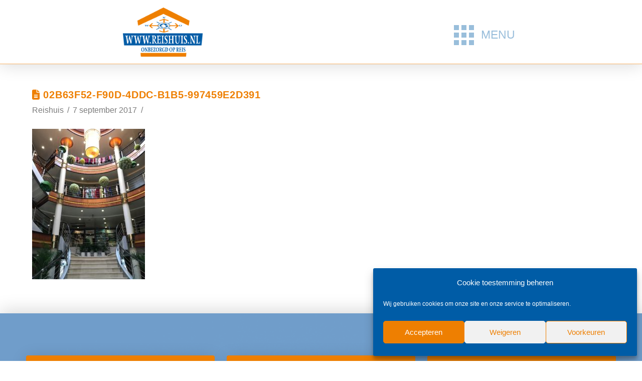

--- FILE ---
content_type: text/html; charset=UTF-8
request_url: https://reishuis.nl/china-2017-vlog-nr-4a/02b63f52-f90d-4ddc-b1b5-997459e2d391/
body_size: 22837
content:
<!DOCTYPE html>
<html class="no-js" lang="nl-NL">
<head>
<meta charset="UTF-8">
<meta name="viewport" content="width=device-width, initial-scale=1.0">
<link rel="pingback" href="https://reishuis.nl/xmlrpc.php">
<meta name='robots' content='index, follow, max-image-preview:large, max-snippet:-1, max-video-preview:-1' />
<!-- Google Tag Manager for WordPress by gtm4wp.com -->
<script data-cfasync="false" data-pagespeed-no-defer>
var gtm4wp_datalayer_name = "dataLayer";
var dataLayer = dataLayer || [];
</script>
<!-- End Google Tag Manager for WordPress by gtm4wp.com -->
<!-- This site is optimized with the Yoast SEO plugin v26.7 - https://yoast.com/wordpress/plugins/seo/ -->
<title>02B63F52-F90D-4DDC-B1B5-997459E2D391 - Reishuis.nl | onbezorgd op reis</title>
<link rel="canonical" href="https://reishuis.nl/china-2017-vlog-nr-4a/02b63f52-f90d-4ddc-b1b5-997459e2d391/" />
<meta property="og:locale" content="nl_NL" />
<meta property="og:type" content="article" />
<meta property="og:title" content="02B63F52-F90D-4DDC-B1B5-997459E2D391 - Reishuis.nl | onbezorgd op reis" />
<meta property="og:url" content="https://reishuis.nl/china-2017-vlog-nr-4a/02b63f52-f90d-4ddc-b1b5-997459e2d391/" />
<meta property="og:site_name" content="Reishuis.nl | onbezorgd op reis" />
<meta property="og:image" content="https://reishuis.nl/china-2017-vlog-nr-4a/02b63f52-f90d-4ddc-b1b5-997459e2d391" />
<meta property="og:image:width" content="1537" />
<meta property="og:image:height" content="2049" />
<meta property="og:image:type" content="image/jpeg" />
<meta name="twitter:card" content="summary_large_image" />
<script type="application/ld+json" class="yoast-schema-graph">{"@context":"https://schema.org","@graph":[{"@type":"WebPage","@id":"https://reishuis.nl/china-2017-vlog-nr-4a/02b63f52-f90d-4ddc-b1b5-997459e2d391/","url":"https://reishuis.nl/china-2017-vlog-nr-4a/02b63f52-f90d-4ddc-b1b5-997459e2d391/","name":"02B63F52-F90D-4DDC-B1B5-997459E2D391 - Reishuis.nl | onbezorgd op reis","isPartOf":{"@id":"https://reishuis.nl/#website"},"primaryImageOfPage":{"@id":"https://reishuis.nl/china-2017-vlog-nr-4a/02b63f52-f90d-4ddc-b1b5-997459e2d391/#primaryimage"},"image":{"@id":"https://reishuis.nl/china-2017-vlog-nr-4a/02b63f52-f90d-4ddc-b1b5-997459e2d391/#primaryimage"},"thumbnailUrl":"https://reishuis.nl/wp-content/uploads/2017/09/02B63F52-F90D-4DDC-B1B5-997459E2D391.jpeg","datePublished":"2017-09-07T21:02:55+00:00","breadcrumb":{"@id":"https://reishuis.nl/china-2017-vlog-nr-4a/02b63f52-f90d-4ddc-b1b5-997459e2d391/#breadcrumb"},"inLanguage":"nl-NL","potentialAction":[{"@type":"ReadAction","target":["https://reishuis.nl/china-2017-vlog-nr-4a/02b63f52-f90d-4ddc-b1b5-997459e2d391/"]}]},{"@type":"ImageObject","inLanguage":"nl-NL","@id":"https://reishuis.nl/china-2017-vlog-nr-4a/02b63f52-f90d-4ddc-b1b5-997459e2d391/#primaryimage","url":"https://reishuis.nl/wp-content/uploads/2017/09/02B63F52-F90D-4DDC-B1B5-997459E2D391.jpeg","contentUrl":"https://reishuis.nl/wp-content/uploads/2017/09/02B63F52-F90D-4DDC-B1B5-997459E2D391.jpeg","width":1537,"height":2049},{"@type":"BreadcrumbList","@id":"https://reishuis.nl/china-2017-vlog-nr-4a/02b63f52-f90d-4ddc-b1b5-997459e2d391/#breadcrumb","itemListElement":[{"@type":"ListItem","position":1,"name":"Home","item":"https://reishuis.nl/"},{"@type":"ListItem","position":2,"name":"China 2017, vlog nr. 4a","item":"https://reishuis.nl/china-2017-vlog-nr-4a/"},{"@type":"ListItem","position":3,"name":"02B63F52-F90D-4DDC-B1B5-997459E2D391"}]},{"@type":"WebSite","@id":"https://reishuis.nl/#website","url":"https://reishuis.nl/","name":"Reishuis.nl | onbezorgd op reis","description":"","potentialAction":[{"@type":"SearchAction","target":{"@type":"EntryPoint","urlTemplate":"https://reishuis.nl/?s={search_term_string}"},"query-input":{"@type":"PropertyValueSpecification","valueRequired":true,"valueName":"search_term_string"}}],"inLanguage":"nl-NL"}]}</script>
<!-- / Yoast SEO plugin. -->
<link rel='dns-prefetch' href='//www.google.com' />
<link rel='dns-prefetch' href='//fonts.googleapis.com' />
<link rel="alternate" type="application/rss+xml" title="Reishuis.nl | onbezorgd op reis &raquo; feed" href="https://reishuis.nl/feed/" />
<meta property="og:site_name" content="Reishuis.nl | onbezorgd op reis"><meta property="og:title" content="02B63F52-F90D-4DDC-B1B5-997459E2D391"><meta property="og:description" content=""><meta property="og:image" content="https://reishuis.nl/wp-content/uploads/2017/09/02B63F52-F90D-4DDC-B1B5-997459E2D391.jpeg"><meta property="og:url" content="https://reishuis.nl/china-2017-vlog-nr-4a/02b63f52-f90d-4ddc-b1b5-997459e2d391/"><meta property="og:type" content="article"><link rel="alternate" title="oEmbed (JSON)" type="application/json+oembed" href="https://reishuis.nl/wp-json/oembed/1.0/embed?url=https%3A%2F%2Freishuis.nl%2Fchina-2017-vlog-nr-4a%2F02b63f52-f90d-4ddc-b1b5-997459e2d391%2F" />
<link rel="alternate" title="oEmbed (XML)" type="text/xml+oembed" href="https://reishuis.nl/wp-json/oembed/1.0/embed?url=https%3A%2F%2Freishuis.nl%2Fchina-2017-vlog-nr-4a%2F02b63f52-f90d-4ddc-b1b5-997459e2d391%2F&#038;format=xml" />
<style id='wp-img-auto-sizes-contain-inline-css' type='text/css'>
img:is([sizes=auto i],[sizes^="auto," i]){contain-intrinsic-size:3000px 1500px}
/*# sourceURL=wp-img-auto-sizes-contain-inline-css */
</style>
<style id='wp-emoji-styles-inline-css' type='text/css'>
img.wp-smiley, img.emoji {
display: inline !important;
border: none !important;
box-shadow: none !important;
height: 1em !important;
width: 1em !important;
margin: 0 0.07em !important;
vertical-align: -0.1em !important;
background: none !important;
padding: 0 !important;
}
/*# sourceURL=wp-emoji-styles-inline-css */
</style>
<style id='wp-block-library-inline-css' type='text/css'>
:root{--wp-block-synced-color:#7a00df;--wp-block-synced-color--rgb:122,0,223;--wp-bound-block-color:var(--wp-block-synced-color);--wp-editor-canvas-background:#ddd;--wp-admin-theme-color:#007cba;--wp-admin-theme-color--rgb:0,124,186;--wp-admin-theme-color-darker-10:#006ba1;--wp-admin-theme-color-darker-10--rgb:0,107,160.5;--wp-admin-theme-color-darker-20:#005a87;--wp-admin-theme-color-darker-20--rgb:0,90,135;--wp-admin-border-width-focus:2px}@media (min-resolution:192dpi){:root{--wp-admin-border-width-focus:1.5px}}.wp-element-button{cursor:pointer}:root .has-very-light-gray-background-color{background-color:#eee}:root .has-very-dark-gray-background-color{background-color:#313131}:root .has-very-light-gray-color{color:#eee}:root .has-very-dark-gray-color{color:#313131}:root .has-vivid-green-cyan-to-vivid-cyan-blue-gradient-background{background:linear-gradient(135deg,#00d084,#0693e3)}:root .has-purple-crush-gradient-background{background:linear-gradient(135deg,#34e2e4,#4721fb 50%,#ab1dfe)}:root .has-hazy-dawn-gradient-background{background:linear-gradient(135deg,#faaca8,#dad0ec)}:root .has-subdued-olive-gradient-background{background:linear-gradient(135deg,#fafae1,#67a671)}:root .has-atomic-cream-gradient-background{background:linear-gradient(135deg,#fdd79a,#004a59)}:root .has-nightshade-gradient-background{background:linear-gradient(135deg,#330968,#31cdcf)}:root .has-midnight-gradient-background{background:linear-gradient(135deg,#020381,#2874fc)}:root{--wp--preset--font-size--normal:16px;--wp--preset--font-size--huge:42px}.has-regular-font-size{font-size:1em}.has-larger-font-size{font-size:2.625em}.has-normal-font-size{font-size:var(--wp--preset--font-size--normal)}.has-huge-font-size{font-size:var(--wp--preset--font-size--huge)}.has-text-align-center{text-align:center}.has-text-align-left{text-align:left}.has-text-align-right{text-align:right}.has-fit-text{white-space:nowrap!important}#end-resizable-editor-section{display:none}.aligncenter{clear:both}.items-justified-left{justify-content:flex-start}.items-justified-center{justify-content:center}.items-justified-right{justify-content:flex-end}.items-justified-space-between{justify-content:space-between}.screen-reader-text{border:0;clip-path:inset(50%);height:1px;margin:-1px;overflow:hidden;padding:0;position:absolute;width:1px;word-wrap:normal!important}.screen-reader-text:focus{background-color:#ddd;clip-path:none;color:#444;display:block;font-size:1em;height:auto;left:5px;line-height:normal;padding:15px 23px 14px;text-decoration:none;top:5px;width:auto;z-index:100000}html :where(.has-border-color){border-style:solid}html :where([style*=border-top-color]){border-top-style:solid}html :where([style*=border-right-color]){border-right-style:solid}html :where([style*=border-bottom-color]){border-bottom-style:solid}html :where([style*=border-left-color]){border-left-style:solid}html :where([style*=border-width]){border-style:solid}html :where([style*=border-top-width]){border-top-style:solid}html :where([style*=border-right-width]){border-right-style:solid}html :where([style*=border-bottom-width]){border-bottom-style:solid}html :where([style*=border-left-width]){border-left-style:solid}html :where(img[class*=wp-image-]){height:auto;max-width:100%}:where(figure){margin:0 0 1em}html :where(.is-position-sticky){--wp-admin--admin-bar--position-offset:var(--wp-admin--admin-bar--height,0px)}@media screen and (max-width:600px){html :where(.is-position-sticky){--wp-admin--admin-bar--position-offset:0px}}
/*# sourceURL=wp-block-library-inline-css */
</style><style id='global-styles-inline-css' type='text/css'>
:root{--wp--preset--aspect-ratio--square: 1;--wp--preset--aspect-ratio--4-3: 4/3;--wp--preset--aspect-ratio--3-4: 3/4;--wp--preset--aspect-ratio--3-2: 3/2;--wp--preset--aspect-ratio--2-3: 2/3;--wp--preset--aspect-ratio--16-9: 16/9;--wp--preset--aspect-ratio--9-16: 9/16;--wp--preset--color--black: #000000;--wp--preset--color--cyan-bluish-gray: #abb8c3;--wp--preset--color--white: #ffffff;--wp--preset--color--pale-pink: #f78da7;--wp--preset--color--vivid-red: #cf2e2e;--wp--preset--color--luminous-vivid-orange: #ff6900;--wp--preset--color--luminous-vivid-amber: #fcb900;--wp--preset--color--light-green-cyan: #7bdcb5;--wp--preset--color--vivid-green-cyan: #00d084;--wp--preset--color--pale-cyan-blue: #8ed1fc;--wp--preset--color--vivid-cyan-blue: #0693e3;--wp--preset--color--vivid-purple: #9b51e0;--wp--preset--gradient--vivid-cyan-blue-to-vivid-purple: linear-gradient(135deg,rgb(6,147,227) 0%,rgb(155,81,224) 100%);--wp--preset--gradient--light-green-cyan-to-vivid-green-cyan: linear-gradient(135deg,rgb(122,220,180) 0%,rgb(0,208,130) 100%);--wp--preset--gradient--luminous-vivid-amber-to-luminous-vivid-orange: linear-gradient(135deg,rgb(252,185,0) 0%,rgb(255,105,0) 100%);--wp--preset--gradient--luminous-vivid-orange-to-vivid-red: linear-gradient(135deg,rgb(255,105,0) 0%,rgb(207,46,46) 100%);--wp--preset--gradient--very-light-gray-to-cyan-bluish-gray: linear-gradient(135deg,rgb(238,238,238) 0%,rgb(169,184,195) 100%);--wp--preset--gradient--cool-to-warm-spectrum: linear-gradient(135deg,rgb(74,234,220) 0%,rgb(151,120,209) 20%,rgb(207,42,186) 40%,rgb(238,44,130) 60%,rgb(251,105,98) 80%,rgb(254,248,76) 100%);--wp--preset--gradient--blush-light-purple: linear-gradient(135deg,rgb(255,206,236) 0%,rgb(152,150,240) 100%);--wp--preset--gradient--blush-bordeaux: linear-gradient(135deg,rgb(254,205,165) 0%,rgb(254,45,45) 50%,rgb(107,0,62) 100%);--wp--preset--gradient--luminous-dusk: linear-gradient(135deg,rgb(255,203,112) 0%,rgb(199,81,192) 50%,rgb(65,88,208) 100%);--wp--preset--gradient--pale-ocean: linear-gradient(135deg,rgb(255,245,203) 0%,rgb(182,227,212) 50%,rgb(51,167,181) 100%);--wp--preset--gradient--electric-grass: linear-gradient(135deg,rgb(202,248,128) 0%,rgb(113,206,126) 100%);--wp--preset--gradient--midnight: linear-gradient(135deg,rgb(2,3,129) 0%,rgb(40,116,252) 100%);--wp--preset--font-size--small: 13px;--wp--preset--font-size--medium: 20px;--wp--preset--font-size--large: 36px;--wp--preset--font-size--x-large: 42px;--wp--preset--spacing--20: 0.44rem;--wp--preset--spacing--30: 0.67rem;--wp--preset--spacing--40: 1rem;--wp--preset--spacing--50: 1.5rem;--wp--preset--spacing--60: 2.25rem;--wp--preset--spacing--70: 3.38rem;--wp--preset--spacing--80: 5.06rem;--wp--preset--shadow--natural: 6px 6px 9px rgba(0, 0, 0, 0.2);--wp--preset--shadow--deep: 12px 12px 50px rgba(0, 0, 0, 0.4);--wp--preset--shadow--sharp: 6px 6px 0px rgba(0, 0, 0, 0.2);--wp--preset--shadow--outlined: 6px 6px 0px -3px rgb(255, 255, 255), 6px 6px rgb(0, 0, 0);--wp--preset--shadow--crisp: 6px 6px 0px rgb(0, 0, 0);}:where(.is-layout-flex){gap: 0.5em;}:where(.is-layout-grid){gap: 0.5em;}body .is-layout-flex{display: flex;}.is-layout-flex{flex-wrap: wrap;align-items: center;}.is-layout-flex > :is(*, div){margin: 0;}body .is-layout-grid{display: grid;}.is-layout-grid > :is(*, div){margin: 0;}:where(.wp-block-columns.is-layout-flex){gap: 2em;}:where(.wp-block-columns.is-layout-grid){gap: 2em;}:where(.wp-block-post-template.is-layout-flex){gap: 1.25em;}:where(.wp-block-post-template.is-layout-grid){gap: 1.25em;}.has-black-color{color: var(--wp--preset--color--black) !important;}.has-cyan-bluish-gray-color{color: var(--wp--preset--color--cyan-bluish-gray) !important;}.has-white-color{color: var(--wp--preset--color--white) !important;}.has-pale-pink-color{color: var(--wp--preset--color--pale-pink) !important;}.has-vivid-red-color{color: var(--wp--preset--color--vivid-red) !important;}.has-luminous-vivid-orange-color{color: var(--wp--preset--color--luminous-vivid-orange) !important;}.has-luminous-vivid-amber-color{color: var(--wp--preset--color--luminous-vivid-amber) !important;}.has-light-green-cyan-color{color: var(--wp--preset--color--light-green-cyan) !important;}.has-vivid-green-cyan-color{color: var(--wp--preset--color--vivid-green-cyan) !important;}.has-pale-cyan-blue-color{color: var(--wp--preset--color--pale-cyan-blue) !important;}.has-vivid-cyan-blue-color{color: var(--wp--preset--color--vivid-cyan-blue) !important;}.has-vivid-purple-color{color: var(--wp--preset--color--vivid-purple) !important;}.has-black-background-color{background-color: var(--wp--preset--color--black) !important;}.has-cyan-bluish-gray-background-color{background-color: var(--wp--preset--color--cyan-bluish-gray) !important;}.has-white-background-color{background-color: var(--wp--preset--color--white) !important;}.has-pale-pink-background-color{background-color: var(--wp--preset--color--pale-pink) !important;}.has-vivid-red-background-color{background-color: var(--wp--preset--color--vivid-red) !important;}.has-luminous-vivid-orange-background-color{background-color: var(--wp--preset--color--luminous-vivid-orange) !important;}.has-luminous-vivid-amber-background-color{background-color: var(--wp--preset--color--luminous-vivid-amber) !important;}.has-light-green-cyan-background-color{background-color: var(--wp--preset--color--light-green-cyan) !important;}.has-vivid-green-cyan-background-color{background-color: var(--wp--preset--color--vivid-green-cyan) !important;}.has-pale-cyan-blue-background-color{background-color: var(--wp--preset--color--pale-cyan-blue) !important;}.has-vivid-cyan-blue-background-color{background-color: var(--wp--preset--color--vivid-cyan-blue) !important;}.has-vivid-purple-background-color{background-color: var(--wp--preset--color--vivid-purple) !important;}.has-black-border-color{border-color: var(--wp--preset--color--black) !important;}.has-cyan-bluish-gray-border-color{border-color: var(--wp--preset--color--cyan-bluish-gray) !important;}.has-white-border-color{border-color: var(--wp--preset--color--white) !important;}.has-pale-pink-border-color{border-color: var(--wp--preset--color--pale-pink) !important;}.has-vivid-red-border-color{border-color: var(--wp--preset--color--vivid-red) !important;}.has-luminous-vivid-orange-border-color{border-color: var(--wp--preset--color--luminous-vivid-orange) !important;}.has-luminous-vivid-amber-border-color{border-color: var(--wp--preset--color--luminous-vivid-amber) !important;}.has-light-green-cyan-border-color{border-color: var(--wp--preset--color--light-green-cyan) !important;}.has-vivid-green-cyan-border-color{border-color: var(--wp--preset--color--vivid-green-cyan) !important;}.has-pale-cyan-blue-border-color{border-color: var(--wp--preset--color--pale-cyan-blue) !important;}.has-vivid-cyan-blue-border-color{border-color: var(--wp--preset--color--vivid-cyan-blue) !important;}.has-vivid-purple-border-color{border-color: var(--wp--preset--color--vivid-purple) !important;}.has-vivid-cyan-blue-to-vivid-purple-gradient-background{background: var(--wp--preset--gradient--vivid-cyan-blue-to-vivid-purple) !important;}.has-light-green-cyan-to-vivid-green-cyan-gradient-background{background: var(--wp--preset--gradient--light-green-cyan-to-vivid-green-cyan) !important;}.has-luminous-vivid-amber-to-luminous-vivid-orange-gradient-background{background: var(--wp--preset--gradient--luminous-vivid-amber-to-luminous-vivid-orange) !important;}.has-luminous-vivid-orange-to-vivid-red-gradient-background{background: var(--wp--preset--gradient--luminous-vivid-orange-to-vivid-red) !important;}.has-very-light-gray-to-cyan-bluish-gray-gradient-background{background: var(--wp--preset--gradient--very-light-gray-to-cyan-bluish-gray) !important;}.has-cool-to-warm-spectrum-gradient-background{background: var(--wp--preset--gradient--cool-to-warm-spectrum) !important;}.has-blush-light-purple-gradient-background{background: var(--wp--preset--gradient--blush-light-purple) !important;}.has-blush-bordeaux-gradient-background{background: var(--wp--preset--gradient--blush-bordeaux) !important;}.has-luminous-dusk-gradient-background{background: var(--wp--preset--gradient--luminous-dusk) !important;}.has-pale-ocean-gradient-background{background: var(--wp--preset--gradient--pale-ocean) !important;}.has-electric-grass-gradient-background{background: var(--wp--preset--gradient--electric-grass) !important;}.has-midnight-gradient-background{background: var(--wp--preset--gradient--midnight) !important;}.has-small-font-size{font-size: var(--wp--preset--font-size--small) !important;}.has-medium-font-size{font-size: var(--wp--preset--font-size--medium) !important;}.has-large-font-size{font-size: var(--wp--preset--font-size--large) !important;}.has-x-large-font-size{font-size: var(--wp--preset--font-size--x-large) !important;}
/*# sourceURL=global-styles-inline-css */
</style>
<style id='classic-theme-styles-inline-css' type='text/css'>
/*! This file is auto-generated */
.wp-block-button__link{color:#fff;background-color:#32373c;border-radius:9999px;box-shadow:none;text-decoration:none;padding:calc(.667em + 2px) calc(1.333em + 2px);font-size:1.125em}.wp-block-file__button{background:#32373c;color:#fff;text-decoration:none}
/*# sourceURL=/wp-includes/css/classic-themes.min.css */
</style>
<!-- <link rel='stylesheet' id='dashicons-css' href='https://reishuis.nl/wp-includes/css/dashicons.min.css?ver=0170088a8845431977ddb622b8355221' type='text/css' media='all' /> -->
<!-- <link rel='stylesheet' id='essgrid-blocks-editor-css-css' href='https://reishuis.nl/wp-content/plugins/essential-grid/public/includes/builders/gutenberg/build/index.css?ver=1766613903' type='text/css' media='all' /> -->
<!-- <link rel='stylesheet' id='formcraft-common-css' href='https://reishuis.nl/wp-content/plugins/formcraft3/dist/formcraft-common.css?ver=3.8.26' type='text/css' media='all' /> -->
<!-- <link rel='stylesheet' id='formcraft-form-css' href='https://reishuis.nl/wp-content/plugins/formcraft3/dist/form.css?ver=3.8.26' type='text/css' media='all' /> -->
<!-- <link rel='stylesheet' id='cff-css' href='https://reishuis.nl/wp-content/plugins/custom-facebook-feed/assets/css/cff-style.min.css?ver=4.3.4' type='text/css' media='all' /> -->
<!-- <link rel='stylesheet' id='sb-font-awesome-css' href='https://reishuis.nl/wp-content/plugins/custom-facebook-feed/assets/css/font-awesome.min.css?ver=4.7.0' type='text/css' media='all' /> -->
<!-- <link rel='stylesheet' id='cmplz-general-css' href='https://reishuis.nl/wp-content/plugins/complianz-gdpr/assets/css/cookieblocker.min.css?ver=1765952263' type='text/css' media='all' /> -->
<!-- <link rel='stylesheet' id='x-stack-css' href='https://reishuis.nl/wp-content/themes/pro/framework/dist/css/site/stacks/renew.css?ver=6.7.11' type='text/css' media='all' /> -->
<!-- <link rel='stylesheet' id='x-child-css' href='https://reishuis.nl/wp-content/themes/pro-child/style.css?ver=6.7.11' type='text/css' media='all' /> -->
<!-- <link rel='stylesheet' id='tablepress-default-css' href='https://reishuis.nl/wp-content/plugins/tablepress/css/build/default.css?ver=3.2.6' type='text/css' media='all' /> -->
<!-- <link rel='stylesheet' id='tp-fontello-css' href='https://reishuis.nl/wp-content/plugins/essential-grid/public/assets/font/fontello/css/fontello.css?ver=3.1.10' type='text/css' media='all' /> -->
<!-- <link rel='stylesheet' id='esg-plugin-settings-css' href='https://reishuis.nl/wp-content/plugins/essential-grid/public/assets/css/settings.css?ver=3.1.10' type='text/css' media='all' /> -->
<link rel="stylesheet" type="text/css" href="//reishuis.nl/wp-content/cache/wpfc-minified/l1j21414/4138x.css" media="all"/>
<link rel='stylesheet' id='tp-open-sans-css' href='https://fonts.googleapis.com/css?family=Open+Sans%3A300%2C400%2C600%2C700%2C800&#038;ver=1.1.6' type='text/css' media='all' />
<link rel='stylesheet' id='tp-raleway-css' href='https://fonts.googleapis.com/css?family=Raleway%3A100%2C200%2C300%2C400%2C500%2C600%2C700%2C800%2C900&#038;ver=1.1.6' type='text/css' media='all' />
<link rel='stylesheet' id='tp-droid-serif-css' href='https://fonts.googleapis.com/css?family=Droid+Serif%3A400%2C700&#038;ver=1.1.6' type='text/css' media='all' />
<!-- <link rel='stylesheet' id='cp-animate-slide-css' href='https://reishuis.nl/wp-content/plugins/convertplug/modules/assets/css/minified-animation/slide.min.css?ver=3.6.2' type='text/css' media='all' /> -->
<!-- <link rel='stylesheet' id='convert-plus-info-bar-style-css' href='https://reishuis.nl/wp-content/plugins/convertplug/modules/info_bar/assets/css/info_bar.min.css?ver=3.6.2' type='text/css' media='all' /> -->
<link rel="stylesheet" type="text/css" href="//reishuis.nl/wp-content/cache/wpfc-minified/8vi3mmaj/4138x.css" media="all"/>
<style id='cs-inline-css' type='text/css'>
@media (min-width:1200px){.x-hide-xl{display:none !important;}}@media (min-width:979px) and (max-width:1199px){.x-hide-lg{display:none !important;}}@media (min-width:767px) and (max-width:978px){.x-hide-md{display:none !important;}}@media (min-width:480px) and (max-width:766px){.x-hide-sm{display:none !important;}}@media (max-width:479px){.x-hide-xs{display:none !important;}} a,h1 a:hover,h2 a:hover,h3 a:hover,h4 a:hover,h5 a:hover,h6 a:hover,.x-comment-time:hover,#reply-title small a,.comment-reply-link:hover,.x-comment-author a:hover,.x-recent-posts a:hover .h-recent-posts{color:rgba(0,92,166,0.4);}a:hover,#reply-title small a:hover{color:#005ca6;}.entry-title i,.entry-title svg{color:#ee7f01;}a.x-img-thumbnail:hover,li.bypostauthor > article.comment{border-color:rgba(0,92,166,0.4);}.flex-direction-nav a,.flex-control-nav a:hover,.flex-control-nav a.flex-active,.x-dropcap,.x-skill-bar .bar,.x-pricing-column.featured h2,.h-comments-title small,.x-pagination a:hover,.woocommerce-pagination a:hover,.x-entry-share .x-share:hover,.entry-thumb,.widget_tag_cloud .tagcloud a:hover,.widget_product_tag_cloud .tagcloud a:hover,.x-highlight,.x-recent-posts .x-recent-posts-img:after,.x-portfolio-filters{background-color:rgba(0,92,166,0.4);}.x-portfolio-filters:hover{background-color:#005ca6;}.x-main{width:calc(72% - 3.20197%);}.x-sidebar{width:calc(100% - 3.20197% - 72%);}.h-landmark{font-weight:400;}.x-comment-author a{color:#7c7c7c;}.x-comment-author a,.comment-form-author label,.comment-form-email label,.comment-form-url label,.comment-form-rating label,.comment-form-comment label,.widget_calendar #wp-calendar caption,.widget_calendar #wp-calendar th,.x-accordion-heading .x-accordion-toggle,.x-nav-tabs > li > a:hover,.x-nav-tabs > .active > a,.x-nav-tabs > .active > a:hover{color:#ee7f01;}.widget_calendar #wp-calendar th{border-bottom-color:#ee7f01;}.x-pagination span.current,.woocommerce-pagination span[aria-current],.x-portfolio-filters-menu,.widget_tag_cloud .tagcloud a,.h-feature-headline span i,.widget_price_filter .ui-slider .ui-slider-handle{background-color:#ee7f01;}@media (max-width:978.98px){}html{font-size:16px;}@media (min-width:479px){html{font-size:16px;}}@media (min-width:766px){html{font-size:16px;}}@media (min-width:978px){html{font-size:16px;}}@media (min-width:1199px){html{font-size:16px;}}body{font-style:normal;font-weight:400;color:#7c7c7c;background:#ffffff;}.w-b{font-weight:400 !important;}h1,h2,h3,h4,h5,h6,.h1,.h2,.h3,.h4,.h5,.h6,.x-text-headline{font-family:Helvetica,Arial,sans-serif;font-style:normal;font-weight:700;}h1,.h1{letter-spacing:0.035em;}h2,.h2{letter-spacing:0.035em;}h3,.h3{letter-spacing:0.035em;}h4,.h4{letter-spacing:0.035em;}h5,.h5{letter-spacing:0.035em;}h6,.h6{letter-spacing:0.035em;}.w-h{font-weight:700 !important;}.x-container.width{width:90%;}.x-container.max{max-width:1170px;}.x-bar-content.x-container.width{flex-basis:90%;}.x-main.full{float:none;clear:both;display:block;width:auto;}@media (max-width:978.98px){.x-main.full,.x-main.left,.x-main.right,.x-sidebar.left,.x-sidebar.right{float:none;display:block;width:auto !important;}}.entry-header,.entry-content{font-size:1rem;}body,input,button,select,textarea{font-family:Helvetica,Arial,sans-serif;}h1,h2,h3,h4,h5,h6,.h1,.h2,.h3,.h4,.h5,.h6,h1 a,h2 a,h3 a,h4 a,h5 a,h6 a,.h1 a,.h2 a,.h3 a,.h4 a,.h5 a,.h6 a,blockquote{color:#ee7f01;}.cfc-h-tx{color:#ee7f01 !important;}.cfc-h-bd{border-color:#ee7f01 !important;}.cfc-h-bg{background-color:#ee7f01 !important;}.cfc-b-tx{color:#7c7c7c !important;}.cfc-b-bd{border-color:#7c7c7c !important;}.cfc-b-bg{background-color:#7c7c7c !important;}.x-btn,.button,[type="submit"]{color:hsl(0,0%,100%);border-color:rgb(166,89,2);background-color:#ee7f01;text-shadow:0 0.075em 0.075em rgba(0,0,0,0.5);padding:0.579em 1.105em 0.842em;font-size:19px;}.x-btn:hover,.button:hover,[type="submit"]:hover{color:hsl(0,0%,100%);border-color:rgb(166,89,2);background-color:rgb(0,92,166);text-shadow:0 0.075em 0.075em rgba(0,0,0,0.5);}.x-btn.x-btn-real,.x-btn.x-btn-real:hover{margin-bottom:0.25em;text-shadow:0 0.075em 0.075em rgba(0,0,0,0.65);}.x-btn.x-btn-real{box-shadow:0 0.25em 0 0 #a71000,0 4px 9px rgba(0,0,0,0.75);}.x-btn.x-btn-real:hover{box-shadow:0 0.25em 0 0 #a71000,0 4px 9px rgba(0,0,0,0.75);}.x-btn.x-btn-flat,.x-btn.x-btn-flat:hover{margin-bottom:0;text-shadow:0 0.075em 0.075em rgba(0,0,0,0.65);box-shadow:none;}.x-btn.x-btn-transparent,.x-btn.x-btn-transparent:hover{margin-bottom:0;border-width:3px;text-shadow:none;text-transform:uppercase;background-color:transparent;box-shadow:none;}.bg .mejs-container,.x-video .mejs-container{position:unset !important;} @font-face{font-family:'FontAwesomePro';font-style:normal;font-weight:900;font-display:block;src:url('https://reishuis.nl/wp-content/themes/pro/cornerstone/assets/fonts/fa-solid-900.woff2?ver=6.7.2') format('woff2'),url('https://reishuis.nl/wp-content/themes/pro/cornerstone/assets/fonts/fa-solid-900.ttf?ver=6.7.2') format('truetype');}[data-x-fa-pro-icon]{font-family:"FontAwesomePro" !important;}[data-x-fa-pro-icon]:before{content:attr(data-x-fa-pro-icon);}[data-x-icon],[data-x-icon-o],[data-x-icon-l],[data-x-icon-s],[data-x-icon-b],[data-x-icon-sr],[data-x-icon-ss],[data-x-icon-sl],[data-x-fa-pro-icon],[class*="cs-fa-"]{display:inline-flex;font-style:normal;font-weight:400;text-decoration:inherit;text-rendering:auto;-webkit-font-smoothing:antialiased;-moz-osx-font-smoothing:grayscale;}[data-x-icon].left,[data-x-icon-o].left,[data-x-icon-l].left,[data-x-icon-s].left,[data-x-icon-b].left,[data-x-icon-sr].left,[data-x-icon-ss].left,[data-x-icon-sl].left,[data-x-fa-pro-icon].left,[class*="cs-fa-"].left{margin-right:0.5em;}[data-x-icon].right,[data-x-icon-o].right,[data-x-icon-l].right,[data-x-icon-s].right,[data-x-icon-b].right,[data-x-icon-sr].right,[data-x-icon-ss].right,[data-x-icon-sl].right,[data-x-fa-pro-icon].right,[class*="cs-fa-"].right{margin-left:0.5em;}[data-x-icon]:before,[data-x-icon-o]:before,[data-x-icon-l]:before,[data-x-icon-s]:before,[data-x-icon-b]:before,[data-x-icon-sr]:before,[data-x-icon-ss]:before,[data-x-icon-sl]:before,[data-x-fa-pro-icon]:before,[class*="cs-fa-"]:before{line-height:1;}@font-face{font-family:'FontAwesome';font-style:normal;font-weight:900;font-display:block;src:url('https://reishuis.nl/wp-content/themes/pro/cornerstone/assets/fonts/fa-solid-900.woff2?ver=6.7.2') format('woff2'),url('https://reishuis.nl/wp-content/themes/pro/cornerstone/assets/fonts/fa-solid-900.ttf?ver=6.7.2') format('truetype');}[data-x-icon],[data-x-icon-s],[data-x-icon][class*="cs-fa-"]{font-family:"FontAwesome" !important;font-weight:900;}[data-x-icon]:before,[data-x-icon][class*="cs-fa-"]:before{content:attr(data-x-icon);}[data-x-icon-s]:before{content:attr(data-x-icon-s);}@font-face{font-family:'FontAwesomeRegular';font-style:normal;font-weight:400;font-display:block;src:url('https://reishuis.nl/wp-content/themes/pro/cornerstone/assets/fonts/fa-regular-400.woff2?ver=6.7.2') format('woff2'),url('https://reishuis.nl/wp-content/themes/pro/cornerstone/assets/fonts/fa-regular-400.ttf?ver=6.7.2') format('truetype');}@font-face{font-family:'FontAwesomePro';font-style:normal;font-weight:400;font-display:block;src:url('https://reishuis.nl/wp-content/themes/pro/cornerstone/assets/fonts/fa-regular-400.woff2?ver=6.7.2') format('woff2'),url('https://reishuis.nl/wp-content/themes/pro/cornerstone/assets/fonts/fa-regular-400.ttf?ver=6.7.2') format('truetype');}[data-x-icon-o]{font-family:"FontAwesomeRegular" !important;}[data-x-icon-o]:before{content:attr(data-x-icon-o);}@font-face{font-family:'FontAwesomeLight';font-style:normal;font-weight:300;font-display:block;src:url('https://reishuis.nl/wp-content/themes/pro/cornerstone/assets/fonts/fa-light-300.woff2?ver=6.7.2') format('woff2'),url('https://reishuis.nl/wp-content/themes/pro/cornerstone/assets/fonts/fa-light-300.ttf?ver=6.7.2') format('truetype');}@font-face{font-family:'FontAwesomePro';font-style:normal;font-weight:300;font-display:block;src:url('https://reishuis.nl/wp-content/themes/pro/cornerstone/assets/fonts/fa-light-300.woff2?ver=6.7.2') format('woff2'),url('https://reishuis.nl/wp-content/themes/pro/cornerstone/assets/fonts/fa-light-300.ttf?ver=6.7.2') format('truetype');}[data-x-icon-l]{font-family:"FontAwesomeLight" !important;font-weight:300;}[data-x-icon-l]:before{content:attr(data-x-icon-l);}@font-face{font-family:'FontAwesomeBrands';font-style:normal;font-weight:normal;font-display:block;src:url('https://reishuis.nl/wp-content/themes/pro/cornerstone/assets/fonts/fa-brands-400.woff2?ver=6.7.2') format('woff2'),url('https://reishuis.nl/wp-content/themes/pro/cornerstone/assets/fonts/fa-brands-400.ttf?ver=6.7.2') format('truetype');}[data-x-icon-b]{font-family:"FontAwesomeBrands" !important;}[data-x-icon-b]:before{content:attr(data-x-icon-b);}.widget.widget_rss li .rsswidget:before{content:"\f35d";padding-right:0.4em;font-family:"FontAwesome";} .m599-0.x-bar{height:8em;border-top-width:0px;border-right-width:0px;border-bottom-width:1px;border-left-width:0px;border-top-style:none;border-right-style:none;border-bottom-style:solid;border-left-style:none;border-top-color:transparent;border-right-color:transparent;border-bottom-color:#ee7f0199;border-left-color:transparent;font-size:16px;background-color:rgb(255,255,255);box-shadow:0em 0.15em 2em rgba(0,0,0,0.15);z-index:9999;}.m599-0 .x-bar-content{display:flex;flex-direction:row;justify-content:space-between;align-items:center;flex-grow:0;flex-shrink:1;flex-basis:100%;height:8em;}.m599-0.x-bar-outer-spacers:after,.m599-0.x-bar-outer-spacers:before{flex-basis:0em;width:0em!important;height:0em;}.m599-0.x-bar-space{font-size:16px;height:8em;}.m599-1.x-bar-container{display:flex;flex-direction:row;justify-content:center;align-items:center;flex-grow:1;flex-shrink:0;flex-basis:0%;border-top-width:0;border-right-width:0;border-bottom-width:0;border-left-width:0;font-size:1em;z-index:1;}.m599-2.x-bar-container{padding-top:15px;padding-right:10px;padding-bottom:15px;padding-left:10px;}.m599-4.x-image{font-size:1em;}.m599-5.x-anchor {margin-top:0.617em;margin-right:0em;margin-bottom:0em;margin-left:0em;font-size:1.2em;background-color:rgba(255,255,255,1);}.m599-5.x-anchor .x-anchor-text {margin-top:4px;margin-right:4px;margin-bottom:4px;margin-left:4px;}.m599-5.x-anchor .x-anchor-text-primary {font-size:1.2em;font-weight:400;}.m599-5.x-anchor .x-graphic {margin-top:5px;margin-right:10px;margin-bottom:5px;margin-left:5px;}.m599-5.x-anchor .x-graphic-icon {font-size:1.25em;width:auto;color:rgba(0,0,0,1);border-top-width:0;border-right-width:0;border-bottom-width:0;border-left-width:0;}.m599-5.x-anchor:hover .x-graphic-icon,.m599-5.x-anchor[class*="active"] .x-graphic-icon,[data-x-effect-provider*="colors"]:hover .m599-5.x-anchor .x-graphic-icon {color:rgba(0,0,0,0.5);}.m599-5.x-anchor .x-toggle {color:rgba(0,92,166,0.4);}.m599-5.x-anchor:hover .x-toggle,.m599-5.x-anchor[class*="active"] .x-toggle,[data-x-effect-provider*="colors"]:hover .m599-5.x-anchor .x-toggle {color:#005ca6;}.m599-5.x-anchor .x-toggle-grid {margin-top:1.5em;margin-right:1.5em;margin-bottom:1.5em;margin-left:1.5em;font-size:10px;}.m599-5.x-anchor .x-toggle-grid-center {box-shadow:calc(1.5em * -1) calc(1.5em * -1),0 calc(1.5em * -1),1.5em calc(1.5em * -1),calc(1.5em * -1) 0,1.5em 0,calc(1.5em * -1) 1.5em,0 1.5em,1.5em 1.5em;}.m599-6.x-anchor {border-top-width:0;border-right-width:0;border-bottom-width:0;border-left-width:0;}.m599-6.x-anchor .x-anchor-content {display:flex;flex-direction:row;justify-content:center;align-items:center;}.m599-6.x-anchor .x-anchor-text-primary {font-family:Helvetica,Arial,sans-serif;font-style:normal;line-height:1;}.m599-6.x-anchor:hover .x-anchor-text-primary,.m599-6.x-anchor[class*="active"] .x-anchor-text-primary,[data-x-effect-provider*="colors"]:hover .m599-6.x-anchor .x-anchor-text-primary {color:#005ca6;}.m599-8.x-anchor .x-anchor-text-primary {color:rgba(0,92,166,0.4);}.m599-9.x-anchor {margin-top:2px;margin-right:0px;margin-bottom:2px;margin-left:0px;background-color:transparent;}.m599-9.x-anchor .x-anchor-content {padding-top:1em;padding-bottom:1em;padding-left:0.5em;}.m599-9 > .is-primary {width:3px;height:100%;color:#ee7f01;transform-origin:50% 0%;}.m599-a.x-anchor {font-size:0.9em;}.m599-a.x-anchor .x-anchor-content {padding-right:1.25em;}.m599-a.x-anchor .x-anchor-text {margin-top:5px;margin-right:auto;margin-bottom:5px;margin-left:5px;}.m599-a.x-anchor .x-anchor-text-primary {font-size:calc();font-weight:bolder;text-transform:uppercase;}.m599-a.x-anchor .x-anchor-sub-indicator {margin-top:5px;margin-right:5px;margin-bottom:5px;margin-left:5px;font-size:1em;color:rgba(0,0,0,0.5);}.m599-a.x-anchor:hover .x-anchor-sub-indicator,.m599-a.x-anchor[class*="active"] .x-anchor-sub-indicator,[data-x-effect-provider*="colors"]:hover .m599-a.x-anchor .x-anchor-sub-indicator {color:rgb(0,0,0);}.m599-b.x-anchor .x-anchor-content {padding-top:0.75em;padding-bottom:0.75em;padding-left:1.25em;}.m599-b.x-anchor .x-anchor-text-primary {color:rgba(0,92,166,0.6);}.m599-b.x-anchor .x-anchor-text-secondary {margin-top:0.35em;font-family:Helvetica,Arial,sans-serif;font-size:0.75em;font-style:normal;font-weight:400;line-height:1;color:rgba(0,0,0,1);}.m599-b.x-anchor:hover .x-anchor-text-secondary,.m599-b.x-anchor[class*="active"] .x-anchor-text-secondary,[data-x-effect-provider*="colors"]:hover .m599-b.x-anchor .x-anchor-text-secondary {color:rgba(0,0,0,0.5);}.m599-c{font-size:16px;transition-duration:500ms;}.m599-c .x-off-canvas-bg{background-color:rgba(0,0,0,0.75);transition-duration:500ms;transition-timing-function:cubic-bezier(0.400,0.000,0.200,1.000);}.m599-c .x-off-canvas-close{width:calc(1em * 2);height:calc(1em * 2);font-size:1em;color:rgba(0,0,0,0.5);transition-duration:0.3s,500ms,500ms;transition-timing-function:ease-in-out,cubic-bezier(0.400,0.000,0.200,1.000),cubic-bezier(0.400,0.000,0.200,1.000);}.m599-c .x-off-canvas-close:focus,.m599-c .x-off-canvas-close:hover{color:rgba(0,0,0,1);}.m599-c .x-off-canvas-content{width:100%;min-width:300px;max-width:40em;padding-top:calc(1em * 2);padding-right:calc(1em * 2);padding-bottom:calc(1em * 2);padding-left:calc(1em * 2);border-top-width:0;border-right-width:0;border-bottom-width:0;border-left-width:0;background-color:rgb(255,255,255);box-shadow:0em 0em 2em 0em rgba(0,0,0,0.25);transition-duration:500ms;transition-timing-function:cubic-bezier(0.400,0.000,0.200,1.000);}.m599-d{margin-top:0px;margin-right:0px;margin-bottom:0px;margin-left:-32px;font-size:1em;}.m599-d [data-x-toggle-collapse]{transition-duration:300ms;transition-timing-function:cubic-bezier(0.400,0.000,0.200,1.000);}@media screen and (max-width:978px){.m599-5.x-anchor .x-anchor-text-primary {font-size:1em;}}@media screen and (min-width:767px) and (max-width:978px){.m599-5.x-anchor {font-size:1em;}}@media screen and (max-width:766px){.m599-5.x-anchor {font-size:0.9em;}.m599-5.x-anchor .x-toggle-grid {font-size:8px;}.m599-9.x-anchor .x-anchor-text-primary {font-size:14px;}}@media screen and (min-width:480px) and (max-width:766px){.m599-b.x-anchor .x-anchor-text-primary {font-size:12px;}}@media screen and (max-width:479px){.m599-b.x-anchor .x-anchor-text-primary {font-size:10px;}.m599-c .x-off-canvas-content{min-width:320px;max-width:10px;}}  .m4y4-0.x-bar{height:auto;padding-top:10vmin;padding-right:0.75em;padding-bottom:10vmin;padding-left:0.75em;border-top-width:0;border-right-width:0;border-bottom-width:0;border-left-width:0;font-size:16px;background-color:rgba(0,92,166,0.3);box-shadow:0em -0.35em 2em 0px rgba(0,0,0,0.15);z-index:10;}.m4y4-0 .x-bar-content{display:flex;flex-direction:row;justify-content:center;align-items:stretch;flex-wrap:wrap;align-content:stretch;flex-grow:0;flex-shrink:1;flex-basis:100%;height:auto;max-width:1200px;}.m4y4-0.x-bar-outer-spacers:after,.m4y4-0.x-bar-outer-spacers:before{flex-basis:0em;width:0em!important;height:0em;}.m4y4-0.x-bar-space{font-size:16px;}.m4y4-0 > .x-bg > .x-bg-layer-lower-image {background-image:url(https://reishuis.nl/wp-content/uploads/2023/08/Background-1.png);background-repeat:no-repeat;background-position:center;background-size:cover;background-attachment:inherit;}.m4y4-0 > .x-bg > .x-bg-layer-upper-color {background-color:rgba(255,255,255,0.4);}.m4y4-1.x-bar-container{display:flex;flex-direction:column;flex-grow:1;flex-shrink:1;border-top-width:0;border-right-width:0;border-bottom-width:0;border-left-width:0;font-size:1em;z-index:1;}.m4y4-2.x-bar-container{justify-content:flex-start;align-items:flex-start;flex-basis:360px;max-width:26.5em;margin-top:0.75em;margin-right:0.75em;margin-bottom:0.75em;margin-left:0.75em;border-top-left-radius:0.25em;border-top-right-radius:0.25em;border-bottom-right-radius:0.25em;border-bottom-left-radius:0.25em;padding-top:2em;padding-right:2em;padding-bottom:2em;padding-left:2em;background-color:#ee7f01;box-shadow:0em 0.35em 2em 0em rgba(0,0,0,0.15);}.m4y4-3.x-bar-container{justify-content:center;align-items:center;flex-basis:100%;margin-top:10vmin;margin-right:1em;margin-bottom:1.5em;margin-left:1em;}.m4y4-4.x-text{margin-top:0em;margin-right:0em;margin-bottom:-0.5em;margin-left:0em;font-family:"Lato",sans-serif;font-size:5em;font-weight:700;line-height:1;letter-spacing:-0.035em;color:rgba(0,92,166,0.15);}.m4y4-5.x-text{border-top-width:0;border-right-width:0;border-bottom-width:0;border-left-width:0;font-style:normal;text-transform:none;}.m4y4-5.x-text > :first-child{margin-top:0;}.m4y4-5.x-text > :last-child{margin-bottom:0;}.m4y4-6.x-text{font-family:Helvetica,Arial,sans-serif;letter-spacing:0em;}.m4y4-7.x-text{font-size:1em;font-weight:400;line-height:1.7;color:rgba(255,255,255,0.85);}.m4y4-8.x-text{font-size:14px;font-weight:bolder;line-height:1.4;text-align:center;color:#005ca6;}.m4y4-9.x-text{margin-top:0em;margin-right:0em;margin-bottom:0.64em;margin-left:0em;border-top-width:0px;border-right-width:0px;border-bottom-width:2px;border-left-width:0px;border-top-style:solid;border-right-style:solid;border-bottom-style:solid;border-left-style:solid;border-top-color:transparent;border-right-color:transparent;border-bottom-color:#005ca6;border-left-color:transparent;padding-top:0em;padding-right:0em;padding-bottom:0.167em;padding-left:0em;font-size:1em;}.m4y4-9.x-text:hover,.m4y4-9.x-text[class*="active"],[data-x-effect-provider*="colors"]:hover .m4y4-9.x-text{border-top-color:#005ca6;border-right-color:#005ca6;border-bottom-color:#005ca6;border-left-color:#005ca6;}.m4y4-9.x-text .x-text-content-text-primary{font-family:Helvetica,Arial,sans-serif;font-size:1.5em;font-style:normal;font-weight:700;line-height:1.2;letter-spacing:0em;text-transform:none;color:#ffffff;}.m4y4-a{padding-top:2em;padding-right:0;padding-bottom:0;padding-left:0;font-size:1em;}.m4y4-b{flex-grow:0;flex-shrink:1;flex-basis:auto;border-top-width:0;border-right-width:0;border-bottom-width:0;border-left-width:0;font-size:1em;aspect-ratio:auto;}.m4y4-c{--x-slide-container-transition-duration:500ms;--x-slide-container-autoplay-transition-duration:5000ms;padding-top:0px;padding-right:0px;padding-bottom:0px;padding-left:0px;font-size:1em;}.m4y4-c .x-slide-container{align-items:stretch;}body:not(.tco-disable-effects) .m4y4-c .x-slide:where(.x-effect-enter,.x-effect-exit,.x-effect-entering,.x-effect-exiting) {animation-duration:500ms;animation-timing-function:cubic-bezier(0.400,0.000,0.200,1.000);transition-duration:500ms;transition-timing-function:cubic-bezier(0.400,0.000,0.200,1.000);}.m4y4-d{border-top-width:0;border-right-width:0;border-bottom-width:0;border-left-width:0;border-top-left-radius:1em;border-top-right-radius:1em;border-bottom-right-radius:1em;border-bottom-left-radius:1em;padding-top:3em;padding-right:3em;padding-bottom:3em;padding-left:3em;font-size:1em;}.x-slide-container.is-stacked .m4y4-d:not(.is-current-slide).x-effect-exit{z-index:auto;}.x-slide-container.is-stacked .m4y4-d:not(.is-current-slide).x-effect-holding{z-index:1;}.x-slide-container.is-stacked .m4y4-d.is-current-slide{z-index:2;}.m4y4-e.x-image{font-size:1em;border-top-width:0;border-right-width:0;border-bottom-width:0;border-left-width:0;}.m4y4-e.x-image img{aspect-ratio:auto;}.m4y4-f.x-row{z-index:auto;margin-right:auto;margin-left:auto;border-top-width:0;border-right-width:0;border-bottom-width:0;border-left-width:0;padding-top:1px;padding-right:1px;padding-bottom:1px;padding-left:1px;font-size:1em;}.m4y4-f > .x-row-inner{flex-direction:row;justify-content:flex-start;align-items:stretch;align-content:stretch;margin-top:calc(((20px / 2) + 1px) * -1);margin-right:calc(((20px / 2) + 1px) * -1);margin-bottom:calc(((20px / 2) + 1px) * -1);margin-left:calc(((20px / 2) + 1px) * -1);}.m4y4-f > .x-row-inner > *{flex-grow:1;margin-top:calc(20px / 2);margin-bottom:calc(20px / 2);margin-right:calc(20px / 2);margin-left:calc(20px / 2);}.m4y4-g{--gap:20px;}.m4y4-g > .x-row-inner > *:nth-child(1n - 0) {flex-basis:calc(100% - clamp(0px,var(--gap),9999px));}.m4y4-h.x-col{display:flex;flex-direction:column;justify-content:flex-start;align-items:center;flex-wrap:wrap;align-content:center;z-index:1;border-top-width:0;border-right-width:0;border-bottom-width:0;border-left-width:0;font-size:1em;}.m4y4-i.x-anchor {border-top-width:0;border-right-width:0;border-bottom-width:0;border-left-width:0;font-size:1em;}.m4y4-i.x-anchor .x-anchor-content {display:flex;flex-direction:row;justify-content:center;align-items:center;}.m4y4-j.x-anchor {border-top-left-radius:0.275em;border-top-right-radius:0.275em;border-bottom-right-radius:0.275em;border-bottom-left-radius:0.275em;background-color:rgba(0,92,166,0.4);}.m4y4-j.x-anchor .x-anchor-content {padding-top:0.15em;padding-right:0.25em;padding-bottom:0.15em;padding-left:0.25em;}.m4y4-j.x-anchor:hover,.m4y4-j.x-anchor[class*="active"],[data-x-effect-provider*="colors"]:hover .m4y4-j.x-anchor {background-color:#005ca6;}.m4y4-j.x-anchor .x-graphic-icon {font-size:1.55em;color:white;}.m4y4-k.x-anchor .x-graphic {margin-top:4px;margin-right:4px;margin-bottom:4px;margin-left:4px;}.m4y4-k.x-anchor .x-graphic-icon {width:1em;border-top-width:0;border-right-width:0;border-bottom-width:0;border-left-width:0;height:1em;line-height:1em;background-color:transparent;}.m4y4-l.x-anchor {background-color:transparent;}.m4y4-l.x-anchor .x-anchor-text {margin-top:4px;margin-bottom:4px;margin-left:4px;}.m4y4-l.x-anchor .x-anchor-text-primary {font-style:normal;line-height:1;text-transform:uppercase;}.m4y4-l.x-anchor .x-anchor-text-secondary {line-height:1;}.m4y4-m.x-anchor .x-anchor-content {padding-top:0.5em;padding-right:0.75em;padding-bottom:0.5em;padding-left:0.75em;}.m4y4-m.x-anchor .x-anchor-text {margin-right:4px;}.m4y4-m.x-anchor .x-anchor-text-primary {font-family:Helvetica,Arial,sans-serif;font-size:0.85em;font-weight:400;color:rgba(0,92,166,0.5);}.m4y4-m.x-anchor:hover .x-anchor-text-primary,.m4y4-m.x-anchor[class*="active"] .x-anchor-text-primary,[data-x-effect-provider*="colors"]:hover .m4y4-m.x-anchor .x-anchor-text-primary {color:#005ca6;}.m4y4-m.x-anchor .x-anchor-text-secondary {margin-top:0.35em;font-family:Helvetica,Arial,sans-serif;font-size:0.85em;font-style:italic;font-weight:400;color:black;}.m4y4-n.x-anchor {width:100%;}.m4y4-n.x-anchor .x-anchor-content {padding-top:1.25em;padding-right:1.25em;padding-bottom:1.25em;padding-left:1.25em;}.m4y4-n.x-anchor:hover,.m4y4-n.x-anchor[class*="active"],[data-x-effect-provider*="colors"]:hover .m4y4-n.x-anchor {background-color:rgba(255,255,255,0.05);}.m4y4-n.x-anchor .x-anchor-text {margin-right:auto;}.m4y4-n.x-anchor .x-anchor-text-primary {font-family:Helvetica,Arial,sans-serif;font-size:1em;font-weight:700;letter-spacing:0.125em;margin-right:calc(0.125em * -1);color:rgba(0,92,166,0.4);}.m4y4-n.x-anchor:hover .x-anchor-text-primary,.m4y4-n.x-anchor[class*="active"] .x-anchor-text-primary,[data-x-effect-provider*="colors"]:hover .m4y4-n.x-anchor .x-anchor-text-primary {color:#005ca6;}.m4y4-n.x-anchor .x-anchor-text-secondary {margin-top:0.5em;font-family:inherit;font-size:1em;font-style:normal;font-weight:400;color:rgba(255,255,255,0.5);}.m4y4-n.x-anchor .x-graphic-icon {font-size:1.5em;color:rgba(255,255,255,0.5);}.m4y4-n.x-anchor .x-anchor-sub-indicator {margin-top:0px;margin-right:4px;margin-bottom:0px;margin-left:auto;font-size:1.5em;color:rgba(255,255,255,0.5);}.m4y4-n > .is-primary {width:3px;height:100%;color:#ee7f01;transform-origin:0% 50%;}.m4y4-o{font-size:1em;display:flex;flex-direction:row;justify-content:space-around;align-items:stretch;align-self:center;flex-grow:0;flex-shrink:1;flex-basis:auto;}.m4y4-o > li,.m4y4-o > li > a{flex-grow:0;flex-shrink:1;flex-basis:auto;}.m4y4-p .x-dropdown {width:18em;font-size:12px;border-top-width:0;border-right-width:0;border-bottom-width:0;border-left-width:0;background-color:#252525;box-shadow:0em 0.15em 2em 0em rgba(0,0,0,0.15);transition-duration:500ms,500ms,0s;transition-timing-function:cubic-bezier(0.400,0.000,0.200,1.000);}.m4y4-p .x-dropdown:not(.x-active) {transition-delay:0s,0s,500ms;}@media screen and (max-width:766px){.m4y4-g > .x-row-inner > *:nth-child(2n - 0) {flex-basis:calc(50% - clamp(0px,var(--gap),9999px));}.m4y4-g > .x-row-inner > *:nth-child(2n - 1) {flex-basis:calc(50% - clamp(0px,var(--gap),9999px));}}@media screen and (max-width:479px){.m4y4-g > .x-row-inner > *:nth-child(1n - 0) {flex-basis:calc(100% - clamp(0px,var(--gap),9999px));}} .e6412-e33 p{color:#005ca6 !important;}#moove_gdpr_save_popup_settings_button:hover{width:175px !important;}#ct-ultimate-gdpr-cookie-accept{cursor:pointer;font-weight:bolder;font-size:18px;margin:5px 10px;padding:6px 50px;}#ct-ultimate-gdpr-cookie-read-more,#ct-ultimate-gdpr-cookie-change-settings{cursor:pointer;font-weight:bolder;font-size:14px;margin:5px 10px;padding:6px 20px;}#ct-ultimate-gdpr-cookie-popup{border-radius:5px;box-shadow:1 1 2px rgba(0,0,0,0.3);font-size:14px;font-weight:normal;line-height:20px;opacity:1;padding:15px 15px 0;position:fixed;text-align:left;width:300px;z-index:999999;}.ct-ultimate-gdpr-cookie-modal-slider-info{display:none!important;}form{margin:2em 0 1.5em!important;}.ct-ultimate-gdpr-cookie-modal-slider{display:flex;justify-content:space-around;list-style:outside none none;margin:0;padding:0 0 20px;text-align:center;}.ct-ultimate-gdpr-cookie-popup-button-rounded #ct-ultimate-gdpr-cookie-accept,.ct-ultimate-gdpr-cookie-popup-button-rounded #ct-ultimate-gdpr-cookie-read-more,.ct-ultimate-gdpr-cookie-popup-button-rounded #ct-ultimate-gdpr-cookie-change-settings{background-color:#ee7f01!important;}.ct-ultimate-gdpr-cookie-popup-bottomPanel{padding:5px 0 25px!important;}.h-prompt{font-size:48px;line-height:1.1;margin-top:0;}#cff .cff-shared-link{background:rgba(0,0,0,0.1) none repeat scroll 0 0;}.x-prompt{background-color:transparent;border:0px solid #e5e5e5;margin:0 0 0;padding:1.75em;}.x-flexslider-shortcode-container.with-container{background-color:#ee7f01;border:0px solid #ee7f01;padding:1%;box-shadow:2px 2px 4px rgb(168,168,168);}.x-flexslider .x-slides img{margin-bottom:0;margin-top:0;}.x-flexslider .x-slides .x-slide{background-color:#fff;}p{font-size:100%;}footer p,footer h4{color:#fff !important;}footer.x-colophon.bottom a span:hover,footer.x-colophon.bottom a:hover{color:#ee7f01 !important;opacity:1 !important;}footer.x-colophon.top a span:hover,footer.x-colophon.top a:hover{color:#005ca6 !important;opacity:1 !important;}footer a{color:#fff !important;}footer a:hover{color:#ee7f01 !important;}footer .footer-services{font-size:14px;letter-spacing:0;color:#fff !important;}footer .footer-credit{font-family:\"Montserrat\",sans-serif;}.blog .x-main{width:100%;margin:50px;}.blog .x-sidebar.right{display:none;}.blog.x-full-width-active .entry-title:before,.blog.x-content-sidebar-active .entry-title:before{margin-left:0;}.blog .x-header-landmark{display:none !important;}.x-tab-content{margin-bottom:0;}.x-nav-tabs > li > a{cursor:pointer;}.x-nav-tabs>li>a{color:#cdcdcd !important;background-color:#f8f8f8 !important;font-size:20px;font-weight:600;}.x-nav-tabs>li>a:hover{color:#005ca6 !important;background-color:#f8f8f8 !important;}.x-nav-tabs > .active > a,.x-nav-tabs > .active > a:hover{font-size:20px;font-weight:600;color:#005ca6 !important;background-color:#fff !important;}.x-nav-tabs.top > li a{border-bottom:2px solid #e5e5e5;}.x-nav-tabs.top > li{border-right:2px solid #e5e5e5;}.x-nav-tabs.top > .active > a,.x-nav-tabs.top > .active > a:hover{border-bottom:2px solid #fff;}h1,h2,h3,h4,h5,h6,.h1,.h2,.h3,.h4,.h5,.h6{margin:0.3em 0 0.2em !important;text-rendering:optimizelegibility;}.x-brand{margin-bottom:10px !important;}.x-feature-box{margin:0 auto 0.5em;border:2px solid #ee7f01;border-radius:5px;padding-top:20px;padding-bottom:15px;padding-left:20px;padding-right:20px;background-color:#ccdeed;}.applewrap{width:100%;padding:6px 7px 6px 22px;display:block;background:#005ca6;border:0px solid;border-color:#005ca6;#dbdbdb #d2d2d2;-webkit-border-radius:4px;-moz-border-radius:4px;padding:8px;border-radius:4px;-webkit-box-shadow:rgba(50,50,50,0.3) 0 1px 3px;-moz-box-shadow:rgba(50,50,50,0.3) 0 1px 3px;box-shadow:rgba(50,50,50,0.3) 0 2px 5px;}h4,.h4{font-size:150%}h5,.h5{font-size:125%}.x-btn-alt-light{color:#fff;border-color:#fff;}.x-btn-alt-light:hover{color:rgba(255,255,255,0.75);border-color:rgba(255,255,255,0.75);}.x-btn-alt-dark{color:#434f5b;border-color:#434f5b;}.x-btn-alt-dark:hover{color:rgba(67,79,91,0.75);border-color:rgba(67,79,91,0.75);}.x-navbar .desktop .x-nav > li > a:hover > span,.x-navbar .desktop .x-nav > li.x-active > a > span,.x-navbar .desktop .x-nav > li.current-menu-item > a > span{box-shadow:0 5px 0 0 #ee7f01;}.x-navbar .desktop .x-nav > li ul{top:90px;-webkit-box-shadow:0px 3px 3px rgba(0,0,0,0.1);-moz-box-shadow:0px 3px 3px rgba(0,0,0,0.1);box-shadow:0px 3px 3px rgba(0,0,0,0.1);}.x-brand{margin-bottom:10px !important;}.x-navbar{-webkit-box-shadow:0px 3px 3px rgba(0,0,0,0.1);-moz-box-shadow:0px 3px 3px rgba(0,0,0,0.1);box-shadow:0px 3px 3px rgba(0,0,0,0.1);}.x-topbar .p-info{letter-spacing:0;float:left;margin:8px 0 0;font-size:14px;letter-spacing:1px;line-height:1.3;color:#fff}.x-header-landmark{padding:20px 0;border-color:#fff;background-color:#fff;}.x-header-landmark h1.h-landmark{font-size:200%;letter-spacing:3px;}.entry-title{font-size:125%;}.h-widget{font-size:112%;}.promo-custom{margin:0 auto;max-width:275px;}.promo-custom h4{margin:0;font-size:1.15em;}.promo-custom p{margin:0.75em 0 1.15em;font-size:0.85em;}.promo-custom p:last-child{margin-bottom:0;}.cff-likebox{float:left;margin:0 0 0;position:relative;width:100%;}.x-widget-area{background-color:#CCDEED;padding:20px;border-radius:4px;box-shadow:0 0.15em 0.35em 0 rgba(0,0,0,0.135);}.widget ul li,.widget ol li{background-color:transparent;}.h-widget{color:#005ca6 !important;}.widget_categories ul,.widget_product_categories ul,.widget_nav_menu ul,.widget_pages ul{border-bottom:0;}.widget_nav_menu ul>li{border-top:0 !important;}.x-colophon .widget{margin-top:1em;}.h-widget{color:#005ca6 !important;}hr{width:30%;margin:0 auto;display:block;}.x-colophon.top{background-color:#ee7f01;}.x-colophon .widget ul li{background-color:transparent;}.x-social-global a,.x-social-global a:hover{background-color:transparent !important;}.x-social-global a:hover{color:#ee7f01 !important;}@media (max-width:1366px){.x-section.bg-image.parallax,.x-section.bg-pattern.parallax{background-attachment:scroll;}}.tablepress .odd td{background-color:transparent!important;}.tablepress .even td{background-color:transparent!important;}.tablepress{font-family:helvetica;font-size:1em;font-weight:400;color:#7c7c7c;}div.wpforms-container-full .wpforms-form input[type=submit],div.wpforms-container-full .wpforms-form button[type=submit]{background-color:#ee7f01;border:1px solid #ddd;color:#fff;font-size:1em;padding:10px 15px;}.wpforms-form input[type="submit"]:hover,div.wpforms-container-full .wpforms-form input[type="submit"]:focus,div.wpforms-container-full .wpforms-form input[type="submit"]:active,div.wpforms-container-full .wpforms-form button[type="submit"]:hover,div.wpforms-container-full .wpforms-form button[type="submit"]:focus,div.wpforms-container-full .wpforms-form button[type="submit"]:active,div.wpforms-container-full .wpforms-form .wpforms-page-button:hover,div.wpforms-container-full .wpforms-form .wpforms-page-button:active,div.wpforms-container-full .wpforms-form .wpforms-page-button:focus{background-color:#ee7f01;color:#fff;border:1px solid #ccc;cursor:pointer;}footer a{color:#fff !important;}footer a:hover{color:#005ca6 !important;}
/*# sourceURL=cs-inline-css */
</style>
<script src='//reishuis.nl/wp-content/cache/wpfc-minified/jylu7g23/4138x.js' type="text/javascript"></script>
<!-- <script type="text/javascript" src="https://reishuis.nl/wp-includes/js/jquery/jquery.min.js?ver=3.7.1" id="jquery-core-js"></script> -->
<!-- <script type="text/javascript" src="https://reishuis.nl/wp-includes/js/jquery/jquery-migrate.min.js?ver=3.4.1" id="jquery-migrate-js"></script> -->
<link rel="https://api.w.org/" href="https://reishuis.nl/wp-json/" /><link rel="alternate" title="JSON" type="application/json" href="https://reishuis.nl/wp-json/wp/v2/media/4632" />			<style>.cmplz-hidden {
display: none !important;
}</style>
<!-- Google Tag Manager for WordPress by gtm4wp.com -->
<!-- GTM Container placement set to automatic -->
<script data-cfasync="false" data-pagespeed-no-defer type="text/javascript">
var dataLayer_content = {"pagePostType":"attachment","pagePostType2":"single-attachment","pagePostAuthor":"Reishuis"};
dataLayer.push( dataLayer_content );
</script>
<script data-cfasync="false" data-pagespeed-no-defer type="text/javascript">
(function(w,d,s,l,i){w[l]=w[l]||[];w[l].push({'gtm.start':
new Date().getTime(),event:'gtm.js'});var f=d.getElementsByTagName(s)[0],
j=d.createElement(s),dl=l!='dataLayer'?'&l='+l:'';j.async=true;j.src=
'//www.googletagmanager.com/gtm.js?id='+i+dl;f.parentNode.insertBefore(j,f);
})(window,document,'script','dataLayer','GTM-54NLJHFC');
</script>
<!-- End Google Tag Manager for WordPress by gtm4wp.com --><link rel="icon" href="https://reishuis.nl/wp-content/uploads/2016/01/favicon-1-150x150.png" sizes="32x32" />
<link rel="icon" href="https://reishuis.nl/wp-content/uploads/2016/01/favicon-1.png" sizes="192x192" />
<link rel="apple-touch-icon" href="https://reishuis.nl/wp-content/uploads/2016/01/favicon-1.png" />
<meta name="msapplication-TileImage" content="https://reishuis.nl/wp-content/uploads/2016/01/favicon-1.png" />
<link rel="stylesheet" href="//fonts.googleapis.com/css?family=Lato:400,400i,700,700i&#038;subset=latin,latin-ext&#038;display=auto" type="text/css" media="all" crossorigin="anonymous" data-x-google-fonts/></head>
<body data-rsssl=1 data-cmplz=1 class="attachment wp-singular attachment-template-default single single-attachment postid-4632 attachmentid-4632 attachment-jpeg wp-theme-pro wp-child-theme-pro-child x-renew x-child-theme-active x-full-width-layout-active x-full-width-active pro-v6_7_11">
<!-- GTM Container placement set to automatic -->
<!-- Google Tag Manager (noscript) -->
<noscript><iframe src="https://www.googletagmanager.com/ns.html?id=GTM-54NLJHFC" height="0" width="0" style="display:none;visibility:hidden" aria-hidden="true"></iframe></noscript>
<!-- End Google Tag Manager (noscript) -->
<div id="x-root" class="x-root">
<div id="x-site" class="x-site site">
<header class="x-masthead" role="banner">
<div class="x-bar x-bar-top x-bar-h x-bar-relative x-bar-is-sticky x-bar-outer-spacers e6813-e1 m599-0" data-x-bar="{&quot;id&quot;:&quot;e6813-e1&quot;,&quot;region&quot;:&quot;top&quot;,&quot;height&quot;:&quot;8em&quot;,&quot;scrollOffset&quot;:true,&quot;triggerOffset&quot;:&quot;0&quot;,&quot;shrink&quot;:&quot;1&quot;,&quot;slideEnabled&quot;:true}"><div class="e6813-e1 x-bar-content"><div class="x-bar-container e6813-e2 m599-1 m599-2"><a class="x-image e6813-e3 m599-4 x-image-preserve-ratio" style="height: 100%; max-height: 119px;" href="https://reishuis.nl/homepage-new/"><img src="https://reishuis.nl/wp-content/uploads/2023/08/logo-reishuis-schoon.png" width="193" height="119" alt="Image" loading="lazy"></a></div><div class="x-bar-container e6813-e4 m599-1 m599-3"><div class="x-anchor x-anchor-toggle has-graphic e6813-e5 m599-5 m599-6 m599-7 m599-8" tabindex="0" role="button" data-x-toggle="1" data-x-toggleable="e6813-e5" data-x-toggle-overlay="1" aria-controls="e6813-e5-off-canvas" aria-expanded="false" aria-haspopup="true" aria-label="Toggle Off Canvas Content"><div class="x-anchor-content"><span class="x-graphic" aria-hidden="true">
<span class="x-toggle x-toggle-grid x-graphic-child x-graphic-toggle" aria-hidden="true">
<span class="x-toggle-grid-center" data-x-toggle-anim="x-grid-1"></span>
</span></span><div class="x-anchor-text"><span class="x-anchor-text-primary">MENU</span></div></div></div></div></div></div><div class="e6813-e1 m599-0 x-bar-space x-bar-space-top x-bar-space-h" style="display: none;"></div>      </header>
<div class="x-container max width offset">
<div class="x-main full" role="main">
<article id="post-4632" class="post-4632 attachment type-attachment status-inherit hentry no-post-thumbnail">
<div class="entry-wrap">
<header class="entry-header">
<h1 class="entry-title">
<i class='x-framework-icon x-entry-title-icon' data-x-icon-s='&#xf15c;' aria-hidden=true></i>    02B63F52-F90D-4DDC-B1B5-997459E2D391  </h1>
<p class="p-meta"><span>Reishuis</span><span><time class="entry-date" datetime="2017-09-07T23:02:55+02:00">7 september 2017</time></span><span></span></p></header>
<div class="entry-content content">
<p class="attachment"><a href='https://reishuis.nl/wp-content/uploads/2017/09/02B63F52-F90D-4DDC-B1B5-997459E2D391.jpeg'><img fetchpriority="high" decoding="async" width="225" height="300" src="https://reishuis.nl/wp-content/uploads/2017/09/02B63F52-F90D-4DDC-B1B5-997459E2D391-225x300.jpeg" class="attachment-medium size-medium" alt="" srcset="https://reishuis.nl/wp-content/uploads/2017/09/02B63F52-F90D-4DDC-B1B5-997459E2D391-225x300.jpeg 225w, https://reishuis.nl/wp-content/uploads/2017/09/02B63F52-F90D-4DDC-B1B5-997459E2D391-768x1024.jpeg 768w, https://reishuis.nl/wp-content/uploads/2017/09/02B63F52-F90D-4DDC-B1B5-997459E2D391-100x133.jpeg 100w, https://reishuis.nl/wp-content/uploads/2017/09/02B63F52-F90D-4DDC-B1B5-997459E2D391-865x1153.jpeg 865w, https://reishuis.nl/wp-content/uploads/2017/09/02B63F52-F90D-4DDC-B1B5-997459E2D391-1154x1538.jpeg 1154w, https://reishuis.nl/wp-content/uploads/2017/09/02B63F52-F90D-4DDC-B1B5-997459E2D391.jpeg 1537w" sizes="(max-width: 225px) 100vw, 225px" /></a></p>
<span class="cp-load-after-post"></span>  
</div>
</div>
</article>        
</div>
</div>

<footer class="x-colophon" role="contentinfo">
<div class="x-bar x-bar-footer x-bar-h x-bar-relative x-bar-outer-spacers e6412-e1 m4y4-0" data-x-bar="{&quot;id&quot;:&quot;e6412-e1&quot;,&quot;region&quot;:&quot;footer&quot;,&quot;height&quot;:&quot;auto&quot;}"><div class="x-bg" aria-hidden="true"><div class="x-bg-layer-lower-image"></div><div class="x-bg-layer-upper-color"></div></div><div class="e6412-e1 x-bar-content"><div class="x-bar-container e6412-e2 m4y4-1 m4y4-2"><div class="x-text x-content e6412-e3 m4y4-4 m4y4-5">01</div><div class="x-text x-text-headline e6412-e4 m4y4-9"><div class="x-text-content"><div class="x-text-content-text"><h5 class="x-text-content-text-primary">Reishuis.nl</h5>
</div></div></div><hr class="x-line e6412-e5 m4y4-a"/><div class="x-text x-content e6412-e6 m4y4-5 m4y4-6 m4y4-7"><p><i class="fa fa-phone" aria-hidden="true"></i>&nbsp;&nbsp;&nbsp;+31 (0)6 1533 3303 (Chi Long Ho)</p>
<p><i class="fa fa-phone" aria-hidden="true"></i>&nbsp;&nbsp;&nbsp;+31 (0)6 4842 5942 (Paul Janssen)</p>
<p><i class="fa fa-envelope" aria-hidden="true"></i>&nbsp;&nbsp;&nbsp;<a href="mailto:info@reishuis.nl">info@reishuis.nl</a></p>
<p><i class="fa fa-globe" aria-hidden="true"></i>&nbsp;&nbsp;&nbsp;<a href="https://reishuis.nl">Reishuis.nl</a></p>
<p><i class="fa fa-info" aria-hidden="true"></i>&nbsp;&nbsp;&nbsp;Bezoek uitsluitend na telefonische afspraak.</p></div></div><div class="x-bar-container e6412-e7 m4y4-1 m4y4-2"><div class="x-text x-content e6412-e8 m4y4-4 m4y4-5">02</div><div class="x-text x-text-headline e6412-e9 m4y4-9"><div class="x-text-content"><div class="x-text-content-text"><h5 class="x-text-content-text-primary">Reishuis op Facebook</h5>
</div></div></div><hr class="x-line e6412-e10 m4y4-a"/><div class="x-text x-content e6412-e11 m4y4-5 m4y4-6 m4y4-7"><div class="cff-wrapper"><div class="cff-wrapper-ctn  cff-wrapper-fixed-height"  style="height:100%;" ><div id="cff"  class="cff cff-list-container  cff-fixed-height  cff-default-styles "   style="width:100%;"   data-char="400"  data-cff-flags="gdpr" >
<section class="cff-likebox cff-top" >
<iframe title="Likebox Iframe" src="" class="fb_iframe_widget" data-likebox-id="182940231772744" data-likebox-width="300" data-likebox-header="" data-hide-cover="" data-hide-cta="" data-likebox-faces="" data-height="130" data-locale="nl_NL" scrolling="no" allowTransparency="true" allow="encrypted-media" ></iframe>
</section>
<div class="cff-posts-wrap"><div id="cff_182940231772744_1506812464622872" class="cff-item cff-video-post author-reishuis" >
<div class="cff-author">
<div class="cff-author-text">
<div class="cff-page-name cff-author-date"  style="color:#ee7f01;" >
<a href="https://facebook.com/182940231772744" target="_blank" rel="nofollow noopener"  style="color:#ee7f01;" >Reishuis</a>
<span class="cff-story"> </span>
</div>
<p class="cff-date" > 1 maand geleden </p>
</div>
<div class="cff-author-img  cff-no-consent" data-avatar="https://scontent-ams2-1.xx.fbcdn.net/v/t39.30808-1/241660818_4442702722463119_7723265351995596163_n.jpg?stp=cp0_dst-jpg_s50x50_tt6&#038;_nc_cat=106&#038;ccb=1-7&#038;_nc_sid=f907e8&#038;_nc_ohc=NvpVS4DsDiwQ7kNvwFmgKN7&#038;_nc_oc=Adn67jJUobBDnx4gH8Vg5KjH_GbmEsRR8Zm-OsG415C1m6sD3BGXrFzy2M8N6c0MDp_LCV4cLNsuIiPzCDIV0wbA&#038;_nc_zt=24&#038;_nc_ht=scontent-ams2-1.xx&#038;edm=AKIiGfEEAAAA&#038;_nc_gid=PFLXZCIaV3DEMx9WogSIxA&#038;_nc_tpa=Q5bMBQGbEoGZOqi5rw-C9NTWN6Emd_eQX5Cgu_BCrhPrO8n6ib3IdFtfE64y4xieWodpnayz61LZTczNng&#038;oh=00_AfpsQxdBjxoUDP7ojk7xhzF7JZMIl3yER4KVkOgGbd4GnA&#038;oe=6974B1EF">
<a href="https://facebook.com/182940231772744" target="_blank" rel="nofollow noopener"  style="color:#ee7f01;" ><img src="https://reishuis.nl/wp-content/plugins/custom-facebook-feed//assets/img/placeholder.png" title="Reishuis" alt="Reishuis" width=40 height=40 onerror="this.style.display='none'"></a>
</div>
</div>
<p class="cff-media-link">
<a href="https://www.facebook.com/182940231772744/posts/1506812464622872" target="_blank" style="color: #">
<span style="padding-right: 5px;" class="fa fas fa-video-camera fa-video"></span>Video	</a>
</p>
<div class="cff-post-links">
<a class="cff-viewpost-facebook" href="https://www.facebook.com/182940231772744/posts/1506812464622872" title="Bekijk op Facebook" target="_blank" rel="nofollow noopener" >Bekijk op Facebook</a>
<div class="cff-share-container">
<span class="cff-dot" >&middot;</span>
<a class="cff-share-link" href="https://www.facebook.com/sharer/sharer.php?u=https%3A%2F%2Fwww.facebook.com%2F182940231772744%2Fposts%2F1506812464622872" title="Deel" >Deel</a>
<p class="cff-share-tooltip">
<a href="https://www.facebook.com/sharer/sharer.php?u=https%3A%2F%2Fwww.facebook.com%2F182940231772744%2Fposts%2F1506812464622872" target="_blank" rel="noopener noreferrer" class="cff-facebook-icon">
<span class="fa fab fa-facebook-square" aria-hidden="true"></span>
<span class="cff-screenreader">Delen op Facebook</span>
</a>
<a href="https://twitter.com/intent/tweet?text=https%3A%2F%2Fwww.facebook.com%2F182940231772744%2Fposts%2F1506812464622872" target="_blank" rel="noopener noreferrer" class="cff-twitter-icon">
<span class="fa fab fa-twitter" aria-hidden="true"></span>
<span class="cff-screenreader">Delen op Twitter</span>
</a>
<a href="https://www.linkedin.com/shareArticle?mini=true&#038;url=https%3A%2F%2Fwww.facebook.com%2F182940231772744%2Fposts%2F1506812464622872&#038;title=" target="_blank" rel="noopener noreferrer" class="cff-linkedin-icon">
<span class="fa fab fa-linkedin" aria-hidden="true"></span>
<span class="cff-screenreader">Delen op LinkedIn</span>
</a>
<a href="mailto:?subject=Facebook&#038;body=https%3A%2F%2Fwww.facebook.com%2F182940231772744%2Fposts%2F1506812464622872%20-%20" target="_blank" rel="noopener noreferrer" class="cff-email-icon">
<span class="fa fab fa-envelope" aria-hidden="true"></span>
<span class="cff-screenreader">Delen via e-mail</span>
</a>
</p>
</div>
</div>
</div>
</div><input class="cff-pag-url" type="hidden" data-locatornonce="6d0d0ae377" data-cff-shortcode="" data-post-id="4632" data-feed-id="182940231772744"></div></div><div class="cff-clear"></div></div></div></div><div class="x-bar-container e6412-e12 m4y4-1 m4y4-2"><div class="x-text x-content e6412-e13 m4y4-4 m4y4-5">03</div><div class="x-text x-text-headline e6412-e14 m4y4-9"><div class="x-text-content"><div class="x-text-content-text"><h5 class="x-text-content-text-primary">Aangesloten bij:</h5>
</div></div></div><hr class="x-line e6412-e15 m4y4-a"/><div class="x-text x-content e6412-e16 m4y4-5 m4y4-6 m4y4-7">Reishuis.nl is aangesloten bij de Vereniging van Kleinschalige Reisorganisaties (VvKR), het Garantiefonds voor Gespecialiseerde Touroperators (GGTO) en het Calamiteitenfonds.</div><div class="x-div e6412-e17 m4y4-b"><div class="x-div e6412-e18 m4y4-b"><div class="x-slide-container-viewport is-loading e6412-e19 m4y4-c" data-x-slide-container="{&quot;keyboardNavigation&quot;:true,&quot;autoplayStartInView&quot;:true,&quot;startingSlide&quot;:1,&quot;enter&quot;:&quot;fade&quot;,&quot;exit&quot;:&quot;fade&quot;,&quot;swipe&quot;:&quot;&quot;,&quot;autoplay&quot;:&quot;interval&quot;,&quot;stacked&quot;:true}"><div class="x-slide-container-content x-container max width"><div class="x-slide-container is-stacked"><div class="x-slide e6412-e20 m4y4-d" data-x-slide=""><a class="x-image e6412-e21 m4y4-e" href="https://vvkr.nl" target="_blank" rel="noopener noreferrer"><img src="https://reishuis.nl/wp-content/uploads/2018/11/logopnglarge.png" width="598" height="372" alt="Image" loading="lazy"></a></div><div class="x-slide e6412-e22 m4y4-d" data-x-slide=""><a class="x-image e6412-e23 m4y4-e" href="https://www.stichting-ggto.nl" target="_blank" rel="noopener noreferrer"><img src="https://reishuis.nl/wp-content/uploads/2016/09/GGTO_logo_Transparant.png" width="201" height="85" alt="Image" loading="lazy"></a></div><div class="x-slide e6412-e24 m4y4-d" data-x-slide=""><a class="x-image e6412-e25 m4y4-e" href="https://www.calamiteitenfonds.nl" target="_blank" rel="noopener noreferrer"><img src="https://reishuis.nl/wp-content/uploads/2016/01/Calamiteitenfonds-logo-kleur-klein.png" width="175" height="158" alt="Image" loading="lazy"></a></div></div></div></div></div></div></div><div class="x-bar-container e6412-e26 m4y4-1 m4y4-3"><div class="x-row e6412-e27 m4y4-f m4y4-g"><div class="x-row-inner"><div class="x-col e6412-e28 m4y4-h"><a class="x-anchor x-anchor-button has-graphic e6412-e29 m4y4-i m4y4-j m4y4-k" tabindex="0" href="https://www.facebook.com/reishuis/?fref=ts" target="_blank" rel="noopener noreferrer"><div class="x-anchor-content"><span class="x-graphic" aria-hidden="true"><i class="x-icon x-graphic-child x-graphic-icon x-graphic-primary" aria-hidden="true" data-x-icon-b="&#xf09a;"></i></span></div></a><hr class="x-line e6412-e30 m4y4-a"/><ul class="x-menu-first-level x-menu x-menu-inline e6412-e31 m4y4-o m4y4-p" data-x-hoverintent="{&quot;interval&quot;:50,&quot;timeout&quot;:500,&quot;sensitivity&quot;:9}"><li class="menu-item menu-item-type-post_type menu-item-object-page menu-item-6754" id="menu-item-6754"><a class="x-anchor x-anchor-menu-item m4y4-i m4y4-l m4y4-m" tabindex="0" href="https://reishuis.nl/cookiebeleid-2024/"><div class="x-anchor-content"><div class="x-anchor-text"><span class="x-anchor-text-primary">Cookiebeleid</span></div></div></a></li><li class="menu-item menu-item-type-post_type menu-item-object-page menu-item-privacy-policy menu-item-6755" id="menu-item-6755"><a class="x-anchor x-anchor-menu-item m4y4-i m4y4-l m4y4-m" tabindex="0" href="https://reishuis.nl/privacy-2024/"><div class="x-anchor-content"><div class="x-anchor-text"><span class="x-anchor-text-primary">Privacy</span></div></div></a></li></ul><hr class="x-line e6412-e32 m4y4-a"/><div class="x-text x-content e6412-e33 m4y4-5 m4y4-6 m4y4-8">2023 © Reishuis.nl | Aan deze website kunnen geen rechten worden ontleend. Typos voorbehouden. <br>Gebouwd door <a href="http://wpdept.nl"> WordPress  Department</a></div></div></div></div></div></div></div>
</footer>
<div id="e6813-e5-off-canvas" class="x-off-canvas x-off-canvas-right m599-c e6813-e5" role="dialog" data-x-toggleable="e6813-e5" aria-hidden="true" aria-label="Off Canvas" data-x-disable-body-scroll="1"><span class="x-off-canvas-bg" data-x-toggle-direct-close=""></span><div class="x-off-canvas-content x-off-canvas-content-right" data-x-scrollbar="{&quot;suppressScrollX&quot;:true}" role="document" tabindex="-1" aria-label="Off Canvas Content"><ul class="x-menu x-menu-collapsed e6813-e6 m599-d m599-6 m599-8 m599-9 m599-a m599-6 m599-7 m599-a m599-b"><li class="menu-item menu-item-type-post_type menu-item-object-page menu-item-home menu-item-6534" id="menu-item-6534"><a class="x-anchor x-anchor-menu-item has-particle m599-6 m599-8 m599-9 m599-a" tabindex="0" href="https://reishuis.nl/"><span class="x-particle is-primary" data-x-particle="scale-x inside-c_l" aria-hidden="true"><span style=""></span></span><div class="x-anchor-content"><div class="x-anchor-text"><span class="x-anchor-text-primary">Home</span></div><i class="x-anchor-sub-indicator" data-x-skip-scroll="true" aria-hidden="true" data-x-icon-o="&#xf107;"></i></div></a></li><li class="menu-item menu-item-type-custom menu-item-object-custom menu-item-has-children menu-item-6535" id="menu-item-6535"><a class="x-anchor x-anchor-menu-item has-particle m599-6 m599-8 m599-9 m599-a" tabindex="0" href="#" id="x-menu-collapsed-anchor-e6813-e6-0" data-x-toggle="collapse" data-x-toggleable="e6813-e6-0" aria-controls="x-menu-collapsed-list-e6813-e6-0" aria-expanded="false" aria-haspopup="true" aria-label="Toggle Collapsed Sub Menu"><span class="x-particle is-primary" data-x-particle="scale-x inside-c_l" aria-hidden="true"><span style=""></span></span><div class="x-anchor-content"><div class="x-anchor-text"><span class="x-anchor-text-primary">Reizen 2026</span></div><i class="x-anchor-sub-indicator" data-x-skip-scroll="true" aria-hidden="true" data-x-icon-o="&#xf107;"></i></div></a><ul class="sub-menu x-collapsed" id="x-menu-collapsed-list-e6813-e6-0" aria-hidden="true" aria-labelledby="x-menu-collapsed-anchor-e6813-e6-0" data-x-toggleable="e6813-e6-0" data-x-toggle-collapse="1"><li class="menu-item menu-item-type-post_type menu-item-object-page menu-item-7620" id="menu-item-7620"><a class="x-anchor x-anchor-menu-item m599-6 m599-7 m599-a m599-b" tabindex="0" href="https://reishuis.nl/alle-reizen-2025/"><div class="x-anchor-content"><div class="x-anchor-text"><span class="x-anchor-text-primary">Alle reizen 2026</span></div><i class="x-anchor-sub-indicator" data-x-skip-scroll="true" aria-hidden="true" data-x-icon-o="&#xf107;"></i></div></a></li><li class="menu-item menu-item-type-post_type menu-item-object-page menu-item-7615" id="menu-item-7615"><a class="x-anchor x-anchor-menu-item m599-6 m599-7 m599-a m599-b" tabindex="0" title="Macedonië &#8211; Albanië &#8211; Montenegro &#8211; Kosovo" href="https://reishuis.nl/macedonie-parels-van-de-balkan-2026/"><div class="x-anchor-content"><div class="x-anchor-text"><span class="x-anchor-text-primary">Parels van de Balkan</span></div><i class="x-anchor-sub-indicator" data-x-skip-scroll="true" aria-hidden="true" data-x-icon-o="&#xf107;"></i></div></a></li><li class="menu-item menu-item-type-post_type menu-item-object-page menu-item-7616" id="menu-item-7616"><a class="x-anchor x-anchor-menu-item m599-6 m599-7 m599-a m599-b" tabindex="0" title="Italië" href="https://reishuis.nl/italie-ligurische-riviera-2026/"><div class="x-anchor-content"><div class="x-anchor-text"><span class="x-anchor-text-primary">Ligurische Bloemenrivièra</span></div><i class="x-anchor-sub-indicator" data-x-skip-scroll="true" aria-hidden="true" data-x-icon-o="&#xf107;"></i></div></a></li><li class="menu-item menu-item-type-post_type menu-item-object-page menu-item-7608" id="menu-item-7608"><a class="x-anchor x-anchor-menu-item m599-6 m599-7 m599-a m599-b" tabindex="0" href="https://reishuis.nl/kroatie-2026/"><div class="x-anchor-content"><div class="x-anchor-text"><span class="x-anchor-text-primary">Kroatië / Istrië</span></div><i class="x-anchor-sub-indicator" data-x-skip-scroll="true" aria-hidden="true" data-x-icon-o="&#xf107;"></i></div></a></li><li class="menu-item menu-item-type-post_type menu-item-object-page menu-item-7618" id="menu-item-7618"><a class="x-anchor x-anchor-menu-item m599-6 m599-7 m599-a m599-b" tabindex="0" href="https://reishuis.nl/rondreis-door-japan-2026/"><div class="x-anchor-content"><div class="x-anchor-text"><span class="x-anchor-text-primary">Rondreis Japan</span></div><i class="x-anchor-sub-indicator" data-x-skip-scroll="true" aria-hidden="true" data-x-icon-o="&#xf107;"></i></div></a></li><li class="menu-item menu-item-type-post_type menu-item-object-page menu-item-7617" id="menu-item-7617"><a class="x-anchor x-anchor-menu-item m599-6 m599-7 m599-a m599-b" tabindex="0" title="Indonesië" href="https://reishuis.nl/indonesie-gordel-van-smaragd-2026-2/"><div class="x-anchor-content"><div class="x-anchor-text"><span class="x-anchor-text-primary">Indonesië: Gordel van Smaragd</span></div><i class="x-anchor-sub-indicator" data-x-skip-scroll="true" aria-hidden="true" data-x-icon-o="&#xf107;"></i></div></a></li><li class="menu-item menu-item-type-post_type menu-item-object-page menu-item-7619" id="menu-item-7619"><a class="x-anchor x-anchor-menu-item m599-6 m599-7 m599-a m599-b" tabindex="0" title="Indonesië" href="https://reishuis.nl/indonesie-onontdekte-eilanden-2026/"><div class="x-anchor-content"><div class="x-anchor-text"><span class="x-anchor-text-primary">Onontdekte eilanden: Bali-Sulawesi-Flores-Komodo</span></div><i class="x-anchor-sub-indicator" data-x-skip-scroll="true" aria-hidden="true" data-x-icon-o="&#xf107;"></i></div></a></li><li class="menu-item menu-item-type-post_type menu-item-object-page menu-item-7614" id="menu-item-7614"><a class="x-anchor x-anchor-menu-item m599-6 m599-7 m599-a m599-b" tabindex="0" title="Roemenië" href="https://reishuis.nl/ontdekkingsreis-roemenie-2026/"><div class="x-anchor-content"><div class="x-anchor-text"><span class="x-anchor-text-primary">Ontdekkingsreis Roemenië</span></div><i class="x-anchor-sub-indicator" data-x-skip-scroll="true" aria-hidden="true" data-x-icon-o="&#xf107;"></i></div></a></li><li class="menu-item menu-item-type-post_type menu-item-object-page menu-item-7607" id="menu-item-7607"><a class="x-anchor x-anchor-menu-item m599-6 m599-7 m599-a m599-b" tabindex="0" title="Zuid-Korea" href="https://reishuis.nl/het-beste-van-korea-2026/"><div class="x-anchor-content"><div class="x-anchor-text"><span class="x-anchor-text-primary">Het Beste van&#8230; Zuid-Korea</span></div><i class="x-anchor-sub-indicator" data-x-skip-scroll="true" aria-hidden="true" data-x-icon-o="&#xf107;"></i></div></a></li><li class="menu-item menu-item-type-post_type menu-item-object-page menu-item-7611" id="menu-item-7611"><a class="x-anchor x-anchor-menu-item m599-6 m599-7 m599-a m599-b" tabindex="0" title="Zuid-Afrika" href="https://reishuis.nl/van-kaap-tot-victoria-2026/"><div class="x-anchor-content"><div class="x-anchor-text"><span class="x-anchor-text-primary">Van Kaap tot Victoria</span></div><i class="x-anchor-sub-indicator" data-x-skip-scroll="true" aria-hidden="true" data-x-icon-o="&#xf107;"></i></div></a></li><li class="menu-item menu-item-type-post_type menu-item-object-page menu-item-7613" id="menu-item-7613"><a class="x-anchor x-anchor-menu-item m599-6 m599-7 m599-a m599-b" tabindex="0" title="Vietnam &#038; Cambodja" href="https://reishuis.nl/vietnam-cambodja-2025/"><div class="x-anchor-content"><div class="x-anchor-text"><span class="x-anchor-text-primary">Vietnam &#038; Cambodja</span></div><i class="x-anchor-sub-indicator" data-x-skip-scroll="true" aria-hidden="true" data-x-icon-o="&#xf107;"></i></div></a></li><li class="menu-item menu-item-type-post_type menu-item-object-page menu-item-7640" id="menu-item-7640"><a class="x-anchor x-anchor-menu-item m599-6 m599-7 m599-a m599-b" tabindex="0" title="China" href="https://reishuis.nl/china-metropolen-natuurschatten-incl-yangtze-rivier-cruise-2026/"><div class="x-anchor-content"><div class="x-anchor-text"><span class="x-anchor-text-primary">China: Metropolen &#038; Natuurschatten  Incl. Yangtze Rivier Cruise</span></div><i class="x-anchor-sub-indicator" data-x-skip-scroll="true" aria-hidden="true" data-x-icon-o="&#xf107;"></i></div></a></li><li class="menu-item menu-item-type-post_type menu-item-object-page menu-item-7610" id="menu-item-7610"><a class="x-anchor x-anchor-menu-item m599-6 m599-7 m599-a m599-b" tabindex="0" href="https://reishuis.nl/tenerife-anders-beleven-2026-2/"><div class="x-anchor-content"><div class="x-anchor-text"><span class="x-anchor-text-primary">Tenerife Anders Beleven</span></div><i class="x-anchor-sub-indicator" data-x-skip-scroll="true" aria-hidden="true" data-x-icon-o="&#xf107;"></i></div></a></li><li class="menu-item menu-item-type-post_type menu-item-object-page menu-item-7606" id="menu-item-7606"><a class="x-anchor x-anchor-menu-item m599-6 m599-7 m599-a m599-b" tabindex="0" href="https://reishuis.nl/tenerife-wandel-2026-2/"><div class="x-anchor-content"><div class="x-anchor-text"><span class="x-anchor-text-primary">Tenerife Wandelen</span></div><i class="x-anchor-sub-indicator" data-x-skip-scroll="true" aria-hidden="true" data-x-icon-o="&#xf107;"></i></div></a></li></ul></li><li class="menu-item menu-item-type-post_type menu-item-object-page menu-item-7338" id="menu-item-7338"><a class="x-anchor x-anchor-menu-item has-particle m599-6 m599-8 m599-9 m599-a" tabindex="0" href="https://reishuis.nl/reisbijeenkomsten-2024/"><span class="x-particle is-primary" data-x-particle="scale-x inside-c_l" aria-hidden="true"><span style=""></span></span><div class="x-anchor-content"><div class="x-anchor-text"><span class="x-anchor-text-primary">Reisbijeenkomsten</span></div><i class="x-anchor-sub-indicator" data-x-skip-scroll="true" aria-hidden="true" data-x-icon-o="&#xf107;"></i></div></a></li><li class="menu-item menu-item-type-custom menu-item-object-custom menu-item-has-children menu-item-6536" id="menu-item-6536"><a class="x-anchor x-anchor-menu-item has-particle m599-6 m599-8 m599-9 m599-a" tabindex="0" href="#" id="x-menu-collapsed-anchor-e6813-e6-1" data-x-toggle="collapse" data-x-toggleable="e6813-e6-1" aria-controls="x-menu-collapsed-list-e6813-e6-1" aria-expanded="false" aria-haspopup="true" aria-label="Toggle Collapsed Sub Menu"><span class="x-particle is-primary" data-x-particle="scale-x inside-c_l" aria-hidden="true"><span style=""></span></span><div class="x-anchor-content"><div class="x-anchor-text"><span class="x-anchor-text-primary">Reisinfo</span></div><i class="x-anchor-sub-indicator" data-x-skip-scroll="true" aria-hidden="true" data-x-icon-o="&#xf107;"></i></div></a><ul class="sub-menu x-collapsed" id="x-menu-collapsed-list-e6813-e6-1" aria-hidden="true" aria-labelledby="x-menu-collapsed-anchor-e6813-e6-1" data-x-toggleable="e6813-e6-1" data-x-toggle-collapse="1"><li class="menu-item menu-item-type-post_type menu-item-object-page menu-item-6528" id="menu-item-6528"><a class="x-anchor x-anchor-menu-item m599-6 m599-7 m599-a m599-b" tabindex="0" href="https://reishuis.nl/reishuis-op-maat-2024/"><div class="x-anchor-content"><div class="x-anchor-text"><span class="x-anchor-text-primary">Reishuis op maat</span></div><i class="x-anchor-sub-indicator" data-x-skip-scroll="true" aria-hidden="true" data-x-icon-o="&#xf107;"></i></div></a></li><li class="menu-item menu-item-type-post_type menu-item-object-page menu-item-6533" id="menu-item-6533"><a class="x-anchor x-anchor-menu-item m599-6 m599-7 m599-a m599-b" tabindex="0" href="https://reishuis.nl/over-reishuis-2024/"><div class="x-anchor-content"><div class="x-anchor-text"><span class="x-anchor-text-primary">Over Reishuis</span></div><i class="x-anchor-sub-indicator" data-x-skip-scroll="true" aria-hidden="true" data-x-icon-o="&#xf107;"></i></div></a></li><li class="menu-item menu-item-type-post_type menu-item-object-page menu-item-6741" id="menu-item-6741"><a class="x-anchor x-anchor-menu-item m599-6 m599-7 m599-a m599-b" tabindex="0" href="https://reishuis.nl/reisgarantie-2024/"><div class="x-anchor-content"><div class="x-anchor-text"><span class="x-anchor-text-primary">Reisgarantie</span></div><i class="x-anchor-sub-indicator" data-x-skip-scroll="true" aria-hidden="true" data-x-icon-o="&#xf107;"></i></div></a></li><li class="menu-item menu-item-type-post_type menu-item-object-page menu-item-6739" id="menu-item-6739"><a class="x-anchor x-anchor-menu-item m599-6 m599-7 m599-a m599-b" tabindex="0" href="https://reishuis.nl/verzekeringen-2024/"><div class="x-anchor-content"><div class="x-anchor-text"><span class="x-anchor-text-primary">Verzekeringen</span></div><i class="x-anchor-sub-indicator" data-x-skip-scroll="true" aria-hidden="true" data-x-icon-o="&#xf107;"></i></div></a></li><li class="menu-item menu-item-type-post_type menu-item-object-page menu-item-6740" id="menu-item-6740"><a class="x-anchor x-anchor-menu-item m599-6 m599-7 m599-a m599-b" tabindex="0" href="https://reishuis.nl/reisvoorwaarden-2024/"><div class="x-anchor-content"><div class="x-anchor-text"><span class="x-anchor-text-primary">Reisvoorwaarden</span></div><i class="x-anchor-sub-indicator" data-x-skip-scroll="true" aria-hidden="true" data-x-icon-o="&#xf107;"></i></div></a></li></ul></li><li class="menu-item menu-item-type-post_type menu-item-object-page current_page_parent menu-item-6526" id="menu-item-6526"><a class="x-anchor x-anchor-menu-item has-particle m599-6 m599-8 m599-9 m599-a" tabindex="0" href="https://reishuis.nl/blog/"><span class="x-particle is-primary" data-x-particle="scale-x inside-c_l" aria-hidden="true"><span style=""></span></span><div class="x-anchor-content"><div class="x-anchor-text"><span class="x-anchor-text-primary">Blog</span></div><i class="x-anchor-sub-indicator" data-x-skip-scroll="true" aria-hidden="true" data-x-icon-o="&#xf107;"></i></div></a></li><li class="menu-item menu-item-type-post_type menu-item-object-page menu-item-6527" id="menu-item-6527"><a class="x-anchor x-anchor-menu-item has-particle m599-6 m599-8 m599-9 m599-a" tabindex="0" href="https://reishuis.nl/contact-2024/"><span class="x-particle is-primary" data-x-particle="scale-x inside-c_l" aria-hidden="true"><span style=""></span></span><div class="x-anchor-content"><div class="x-anchor-text"><span class="x-anchor-text-primary">Contact</span></div><i class="x-anchor-sub-indicator" data-x-skip-scroll="true" aria-hidden="true" data-x-icon-o="&#xf107;"></i></div></a></li></ul></div><button class="x-off-canvas-close x-off-canvas-close-right" data-x-toggle-close="1" aria-label="Close Off Canvas Content"><span><svg viewBox="0 0 16 16"><g><path d="M14.7,1.3c-0.4-0.4-1-0.4-1.4,0L8,6.6L2.7,1.3c-0.4-0.4-1-0.4-1.4,0s-0.4,1,0,1.4L6.6,8l-5.3,5.3 c-0.4,0.4-0.4,1,0,1.4C1.5,14.9,1.7,15,2,15s0.5-0.1,0.7-0.3L8,9.4l5.3,5.3c0.2,0.2,0.5,0.3,0.7,0.3s0.5-0.1,0.7-0.3 c0.4-0.4,0.4-1,0-1.4L9.4,8l5.3-5.3C15.1,2.3,15.1,1.7,14.7,1.3z"></path></g></svg></span></button></div>
</div> <!-- END .x-site -->
<span class="x-scroll-top right fade" title="Back to Top" data-rvt-scroll-top>
<i class='x-framework-icon x-icon-angle-up' data-x-icon-s='&#xf106;' aria-hidden=true></i>    </span>
</div> <!-- END .x-root -->
<script type="speculationrules">
{"prefetch":[{"source":"document","where":{"and":[{"href_matches":"/*"},{"not":{"href_matches":["/wp-*.php","/wp-admin/*","/wp-content/uploads/*","/wp-content/*","/wp-content/plugins/*","/wp-content/themes/pro-child/*","/wp-content/themes/pro/*","/*\\?(.+)"]}},{"not":{"selector_matches":"a[rel~=\"nofollow\"]"}},{"not":{"selector_matches":".no-prefetch, .no-prefetch a"}}]},"eagerness":"conservative"}]}
</script>
<!-- Custom Facebook Feed JS -->
<script type="text/javascript">var cffajaxurl = "https://reishuis.nl/wp-admin/admin-ajax.php";
var cfflinkhashtags = "true";
</script>
<!-- Consent Management powered by Complianz | GDPR/CCPA Cookie Consent https://wordpress.org/plugins/complianz-gdpr -->
<div id="cmplz-cookiebanner-container"><div class="cmplz-cookiebanner cmplz-hidden banner-1 bottom-right-minimal optin cmplz-bottom-right cmplz-categories-type-view-preferences" aria-modal="true" data-nosnippet="true" role="dialog" aria-live="polite" aria-labelledby="cmplz-header-1-optin" aria-describedby="cmplz-message-1-optin">
<div class="cmplz-header">
<div class="cmplz-logo"></div>
<div class="cmplz-title" id="cmplz-header-1-optin">Cookie toestemming beheren</div>
<div class="cmplz-close" tabindex="0" role="button" aria-label="Dialoogvenster sluiten">
<svg aria-hidden="true" focusable="false" data-prefix="fas" data-icon="times" class="svg-inline--fa fa-times fa-w-11" role="img" xmlns="http://www.w3.org/2000/svg" viewBox="0 0 352 512"><path fill="currentColor" d="M242.72 256l100.07-100.07c12.28-12.28 12.28-32.19 0-44.48l-22.24-22.24c-12.28-12.28-32.19-12.28-44.48 0L176 189.28 75.93 89.21c-12.28-12.28-32.19-12.28-44.48 0L9.21 111.45c-12.28 12.28-12.28 32.19 0 44.48L109.28 256 9.21 356.07c-12.28 12.28-12.28 32.19 0 44.48l22.24 22.24c12.28 12.28 32.2 12.28 44.48 0L176 322.72l100.07 100.07c12.28 12.28 32.2 12.28 44.48 0l22.24-22.24c12.28-12.28 12.28-32.19 0-44.48L242.72 256z"></path></svg>
</div>
</div>
<div class="cmplz-divider cmplz-divider-header"></div>
<div class="cmplz-body">
<div class="cmplz-message" id="cmplz-message-1-optin">Wij gebruiken cookies om onze site en onze service te optimaliseren.</div>
<!-- categories start -->
<div class="cmplz-categories">
<details class="cmplz-category cmplz-functional" >
<summary>
<span class="cmplz-category-header">
<span class="cmplz-category-title">Functioneel</span>
<span class='cmplz-always-active'>
<span class="cmplz-banner-checkbox">
<input type="checkbox"
id="cmplz-functional-optin"
data-category="cmplz_functional"
class="cmplz-consent-checkbox cmplz-functional"
size="40"
value="1"/>
<label class="cmplz-label" for="cmplz-functional-optin"><span class="screen-reader-text">Functioneel</span></label>
</span>
Altijd actief							</span>
<span class="cmplz-icon cmplz-open">
<svg xmlns="http://www.w3.org/2000/svg" viewBox="0 0 448 512"  height="18" ><path d="M224 416c-8.188 0-16.38-3.125-22.62-9.375l-192-192c-12.5-12.5-12.5-32.75 0-45.25s32.75-12.5 45.25 0L224 338.8l169.4-169.4c12.5-12.5 32.75-12.5 45.25 0s12.5 32.75 0 45.25l-192 192C240.4 412.9 232.2 416 224 416z"/></svg>
</span>
</span>
</summary>
<div class="cmplz-description">
<span class="cmplz-description-functional">De technische opslag of toegang is strikt noodzakelijk voor het legitieme doel het gebruik mogelijk te maken van een specifieke dienst waarom de abonnee of gebruiker uitdrukkelijk heeft gevraagd, of met als enig doel de uitvoering van de transmissie van een communicatie over een elektronisch communicatienetwerk.</span>
</div>
</details>
<details class="cmplz-category cmplz-preferences" >
<summary>
<span class="cmplz-category-header">
<span class="cmplz-category-title">Voorkeuren</span>
<span class="cmplz-banner-checkbox">
<input type="checkbox"
id="cmplz-preferences-optin"
data-category="cmplz_preferences"
class="cmplz-consent-checkbox cmplz-preferences"
size="40"
value="1"/>
<label class="cmplz-label" for="cmplz-preferences-optin"><span class="screen-reader-text">Voorkeuren</span></label>
</span>
<span class="cmplz-icon cmplz-open">
<svg xmlns="http://www.w3.org/2000/svg" viewBox="0 0 448 512"  height="18" ><path d="M224 416c-8.188 0-16.38-3.125-22.62-9.375l-192-192c-12.5-12.5-12.5-32.75 0-45.25s32.75-12.5 45.25 0L224 338.8l169.4-169.4c12.5-12.5 32.75-12.5 45.25 0s12.5 32.75 0 45.25l-192 192C240.4 412.9 232.2 416 224 416z"/></svg>
</span>
</span>
</summary>
<div class="cmplz-description">
<span class="cmplz-description-preferences">De technische opslag of toegang is noodzakelijk voor het legitieme doel voorkeuren op te slaan die niet door de abonnee of gebruiker zijn aangevraagd.</span>
</div>
</details>
<details class="cmplz-category cmplz-statistics" >
<summary>
<span class="cmplz-category-header">
<span class="cmplz-category-title">Statistieken</span>
<span class="cmplz-banner-checkbox">
<input type="checkbox"
id="cmplz-statistics-optin"
data-category="cmplz_statistics"
class="cmplz-consent-checkbox cmplz-statistics"
size="40"
value="1"/>
<label class="cmplz-label" for="cmplz-statistics-optin"><span class="screen-reader-text">Statistieken</span></label>
</span>
<span class="cmplz-icon cmplz-open">
<svg xmlns="http://www.w3.org/2000/svg" viewBox="0 0 448 512"  height="18" ><path d="M224 416c-8.188 0-16.38-3.125-22.62-9.375l-192-192c-12.5-12.5-12.5-32.75 0-45.25s32.75-12.5 45.25 0L224 338.8l169.4-169.4c12.5-12.5 32.75-12.5 45.25 0s12.5 32.75 0 45.25l-192 192C240.4 412.9 232.2 416 224 416z"/></svg>
</span>
</span>
</summary>
<div class="cmplz-description">
<span class="cmplz-description-statistics">De technische opslag of toegang die uitsluitend voor statistische doeleinden wordt gebruikt.</span>
<span class="cmplz-description-statistics-anonymous">De technische opslag of toegang die uitsluitend wordt gebruikt voor anonieme statistische doeleinden. Zonder dagvaarding, vrijwillige naleving door uw Internet Service Provider, of aanvullende gegevens van een derde partij, kan informatie die alleen voor dit doel wordt opgeslagen of opgehaald gewoonlijk niet worden gebruikt om je te identificeren.</span>
</div>
</details>
<details class="cmplz-category cmplz-marketing" >
<summary>
<span class="cmplz-category-header">
<span class="cmplz-category-title">Marketing</span>
<span class="cmplz-banner-checkbox">
<input type="checkbox"
id="cmplz-marketing-optin"
data-category="cmplz_marketing"
class="cmplz-consent-checkbox cmplz-marketing"
size="40"
value="1"/>
<label class="cmplz-label" for="cmplz-marketing-optin"><span class="screen-reader-text">Marketing</span></label>
</span>
<span class="cmplz-icon cmplz-open">
<svg xmlns="http://www.w3.org/2000/svg" viewBox="0 0 448 512"  height="18" ><path d="M224 416c-8.188 0-16.38-3.125-22.62-9.375l-192-192c-12.5-12.5-12.5-32.75 0-45.25s32.75-12.5 45.25 0L224 338.8l169.4-169.4c12.5-12.5 32.75-12.5 45.25 0s12.5 32.75 0 45.25l-192 192C240.4 412.9 232.2 416 224 416z"/></svg>
</span>
</span>
</summary>
<div class="cmplz-description">
<span class="cmplz-description-marketing">De technische opslag of toegang is nodig om gebruikersprofielen op te stellen voor het verzenden van reclame, of om de gebruiker op een website of over verschillende websites te volgen voor soortgelijke marketingdoeleinden.</span>
</div>
</details>
</div><!-- categories end -->
</div>
<div class="cmplz-links cmplz-information">
<ul>
<li><a class="cmplz-link cmplz-manage-options cookie-statement" href="#" data-relative_url="#cmplz-manage-consent-container">Beheer opties</a></li>
<li><a class="cmplz-link cmplz-manage-third-parties cookie-statement" href="#" data-relative_url="#cmplz-cookies-overview">Beheer diensten</a></li>
<li><a class="cmplz-link cmplz-manage-vendors tcf cookie-statement" href="#" data-relative_url="#cmplz-tcf-wrapper">Beheer {vendor_count} leveranciers</a></li>
<li><a class="cmplz-link cmplz-external cmplz-read-more-purposes tcf" target="_blank" rel="noopener noreferrer nofollow" href="https://cookiedatabase.org/tcf/purposes/" aria-label="Lees meer over TCF-doelen op Cookie Database">Lees meer over deze doeleinden</a></li>
</ul>
</div>
<div class="cmplz-divider cmplz-footer"></div>
<div class="cmplz-buttons">
<button class="cmplz-btn cmplz-accept">Accepteren</button>
<button class="cmplz-btn cmplz-deny">Weigeren</button>
<button class="cmplz-btn cmplz-view-preferences">Voorkeuren</button>
<button class="cmplz-btn cmplz-save-preferences">Voorkeuren bewaren</button>
<a class="cmplz-btn cmplz-manage-options tcf cookie-statement" href="#" data-relative_url="#cmplz-manage-consent-container">Voorkeuren</a>
</div>
<div class="cmplz-documents cmplz-links">
<ul>
<li><a class="cmplz-link cookie-statement" href="#" data-relative_url="">{title}</a></li>
<li><a class="cmplz-link privacy-statement" href="#" data-relative_url="">{title}</a></li>
<li><a class="cmplz-link impressum" href="#" data-relative_url="">{title}</a></li>
</ul>
</div>
</div>
</div>
<div id="cmplz-manage-consent" data-nosnippet="true"><button class="cmplz-btn cmplz-hidden cmplz-manage-consent manage-consent-1">Beheer toestemming</button>
</div><script type="text/javascript" id="cs-js-extra">
/* <![CDATA[ */
var csJsData = {"linkSelector":"#x-root a[href*=\"#\"]","bp":{"base":4,"ranges":[0,480,767,979,1200],"count":4}};
//# sourceURL=cs-js-extra
/* ]]> */
</script>
<script type="text/javascript" src="https://reishuis.nl/wp-content/themes/pro/cornerstone/assets/js/site/cs-classic.7.7.11.js?ver=7.7.11" id="cs-js"></script>
<script type="text/javascript" src="https://reishuis.nl/wp-content/plugins/custom-facebook-feed/assets/js/cff-scripts.min.js?ver=4.3.4" id="cffscripts-js"></script>
<script type="text/javascript" id="google-invisible-recaptcha-js-before">
/* <![CDATA[ */
var renderInvisibleReCaptcha = function() {
for (var i = 0; i < document.forms.length; ++i) {
var form = document.forms[i];
var holder = form.querySelector('.inv-recaptcha-holder');
if (null === holder) continue;
holder.innerHTML = '';
(function(frm){
var cf7SubmitElm = frm.querySelector('.wpcf7-submit');
var holderId = grecaptcha.render(holder,{
'sitekey': '6LfS6jgeAAAAAF3gSMEK9U9bqvtK5cok9ZHwdMtQ', 'size': 'invisible', 'badge' : 'bottomright',
'callback' : function (recaptchaToken) {
if((null !== cf7SubmitElm) && (typeof jQuery != 'undefined')){jQuery(frm).submit();grecaptcha.reset(holderId);return;}
HTMLFormElement.prototype.submit.call(frm);
},
'expired-callback' : function(){grecaptcha.reset(holderId);}
});
if(null !== cf7SubmitElm && (typeof jQuery != 'undefined') ){
jQuery(cf7SubmitElm).off('click').on('click', function(clickEvt){
clickEvt.preventDefault();
grecaptcha.execute(holderId);
});
}
else
{
frm.onsubmit = function (evt){evt.preventDefault();grecaptcha.execute(holderId);};
}
})(form);
}
};
//# sourceURL=google-invisible-recaptcha-js-before
/* ]]> */
</script>
<script type="text/javascript" async defer src="https://www.google.com/recaptcha/api.js?onload=renderInvisibleReCaptcha&amp;render=explicit" id="google-invisible-recaptcha-js"></script>
<script type="text/javascript" id="x-site-js-extra">
/* <![CDATA[ */
var xJsData = {"scrollTop":"0.5","icons":{"down":"\u003Ci class='x-framework-icon x-icon-angle-double-down' data-x-icon-s='&#xf103;' aria-hidden=true\u003E\u003C/i\u003E","subindicator":"\u003Ci class=\"x-icon x-framework-icon x-icon-angle-double-down\" aria-hidden=\"true\" data-x-icon-s=\"&#xf103;\"\u003E\u003C/i\u003E","previous":"\u003Ci class='x-framework-icon x-icon-previous' data-x-icon-s='&#xf053;' aria-hidden=true\u003E\u003C/i\u003E","next":"\u003Ci class='x-framework-icon x-icon-next' data-x-icon-s='&#xf054;' aria-hidden=true\u003E\u003C/i\u003E","star":"\u003Ci class='x-framework-icon x-icon-star' data-x-icon-s='&#xf005;' aria-hidden=true\u003E\u003C/i\u003E"}};
//# sourceURL=x-site-js-extra
/* ]]> */
</script>
<script type="text/javascript" src="https://reishuis.nl/wp-content/themes/pro/framework/dist/js/site/x.js?ver=6.7.11" id="x-site-js"></script>
<script type="text/javascript" id="tp-tools-js-before">
/* <![CDATA[ */
window.ESG ??={};ESG.E ??={};ESG.E.site_url='https://reishuis.nl';ESG.E.plugin_url='https://reishuis.nl/wp-content/plugins/essential-grid/';ESG.E.ajax_url='https://reishuis.nl/wp-admin/admin-ajax.php';ESG.E.nonce='8ea96e382b';ESG.E.tptools=true;ESG.E.waitTptFunc ??=[];ESG.F ??={};ESG.F.waitTpt=() =>{if ( typeof jQuery==='undefined' ||!window?._tpt?.regResource ||!ESG?.E?.plugin_url ||(!ESG.E.tptools && !window?.SR7?.E?.plugin_url) ) return setTimeout(ESG.F.waitTpt,29);if (!window._tpt.gsap) window._tpt.regResource({id:'tpgsap',url:ESG.E.tptools && ESG.E.plugin_url+'public/assets/js/libs/tpgsap.js' ||SR7.E.plugin_url + 'public/js/libs/tpgsap.js'});_tpt.checkResources(['tpgsap']).then(() =>{if (window.tpGS && !_tpt?.Back){_tpt.eases=tpGS.eases;Object.keys(_tpt.eases).forEach((e) => {_tpt[e] ===undefined && (_tpt[e]=tpGS[e])});}ESG.E.waitTptFunc.forEach((f) =>{typeof f ==='function' && f();});ESG.E.waitTptFunc=[];});}
//# sourceURL=tp-tools-js-before
/* ]]> */
</script>
<script type="text/javascript" src="https://reishuis.nl/wp-content/plugins/essential-grid/public/assets/js/libs/tptools.js?ver=6.7.36" id="tp-tools-js" async="async" data-wp-strategy="async"></script>
<script type="text/javascript" id="cmplz-cookiebanner-js-extra">
/* <![CDATA[ */
var complianz = {"prefix":"cmplz_","user_banner_id":"1","set_cookies":[],"block_ajax_content":"","banner_version":"37","version":"7.4.4.2","store_consent":"","do_not_track_enabled":"","consenttype":"optin","region":"eu","geoip":"","dismiss_timeout":"","disable_cookiebanner":"","soft_cookiewall":"","dismiss_on_scroll":"","cookie_expiry":"365","url":"https://reishuis.nl/wp-json/complianz/v1/","locale":"lang=nl&locale=nl_NL","set_cookies_on_root":"","cookie_domain":"","current_policy_id":"15","cookie_path":"/","categories":{"statistics":"statistieken","marketing":"marketing"},"tcf_active":"","placeholdertext":"Klik om {category} cookies te accepteren en deze inhoud in te schakelen","css_file":"https://reishuis.nl/wp-content/uploads/complianz/css/banner-{banner_id}-{type}.css?v=37","page_links":{"eu":{"cookie-statement":{"title":"Cookiebeleid","url":"https://reishuis.nl/cookiebeleid-2024/"},"privacy-statement":{"title":"Privacy","url":"https://reishuis.nl/privacy-2024/"}}},"tm_categories":"","forceEnableStats":"","preview":"","clean_cookies":"","aria_label":"Klik om {category} cookies te accepteren en deze inhoud in te schakelen"};
//# sourceURL=cmplz-cookiebanner-js-extra
/* ]]> */
</script>
<script defer type="text/javascript" src="https://reishuis.nl/wp-content/plugins/complianz-gdpr/cookiebanner/js/complianz.min.js?ver=1765952263" id="cmplz-cookiebanner-js"></script>
<script type="text/javascript" src="https://reishuis.nl/wp-content/themes/pro/cornerstone/assets/js/site/cs-sliders.7.7.11.js?ver=7.7.11" id="cs-sliders-js"></script>
<script id="wp-emoji-settings" type="application/json">
{"baseUrl":"https://s.w.org/images/core/emoji/17.0.2/72x72/","ext":".png","svgUrl":"https://s.w.org/images/core/emoji/17.0.2/svg/","svgExt":".svg","source":{"concatemoji":"https://reishuis.nl/wp-includes/js/wp-emoji-release.min.js?ver=0170088a8845431977ddb622b8355221"}}
</script>
<script type="module">
/* <![CDATA[ */
/*! This file is auto-generated */
const a=JSON.parse(document.getElementById("wp-emoji-settings").textContent),o=(window._wpemojiSettings=a,"wpEmojiSettingsSupports"),s=["flag","emoji"];function i(e){try{var t={supportTests:e,timestamp:(new Date).valueOf()};sessionStorage.setItem(o,JSON.stringify(t))}catch(e){}}function c(e,t,n){e.clearRect(0,0,e.canvas.width,e.canvas.height),e.fillText(t,0,0);t=new Uint32Array(e.getImageData(0,0,e.canvas.width,e.canvas.height).data);e.clearRect(0,0,e.canvas.width,e.canvas.height),e.fillText(n,0,0);const a=new Uint32Array(e.getImageData(0,0,e.canvas.width,e.canvas.height).data);return t.every((e,t)=>e===a[t])}function p(e,t){e.clearRect(0,0,e.canvas.width,e.canvas.height),e.fillText(t,0,0);var n=e.getImageData(16,16,1,1);for(let e=0;e<n.data.length;e++)if(0!==n.data[e])return!1;return!0}function u(e,t,n,a){switch(t){case"flag":return n(e,"\ud83c\udff3\ufe0f\u200d\u26a7\ufe0f","\ud83c\udff3\ufe0f\u200b\u26a7\ufe0f")?!1:!n(e,"\ud83c\udde8\ud83c\uddf6","\ud83c\udde8\u200b\ud83c\uddf6")&&!n(e,"\ud83c\udff4\udb40\udc67\udb40\udc62\udb40\udc65\udb40\udc6e\udb40\udc67\udb40\udc7f","\ud83c\udff4\u200b\udb40\udc67\u200b\udb40\udc62\u200b\udb40\udc65\u200b\udb40\udc6e\u200b\udb40\udc67\u200b\udb40\udc7f");case"emoji":return!a(e,"\ud83e\u1fac8")}return!1}function f(e,t,n,a){let r;const o=(r="undefined"!=typeof WorkerGlobalScope&&self instanceof WorkerGlobalScope?new OffscreenCanvas(300,150):document.createElement("canvas")).getContext("2d",{willReadFrequently:!0}),s=(o.textBaseline="top",o.font="600 32px Arial",{});return e.forEach(e=>{s[e]=t(o,e,n,a)}),s}function r(e){var t=document.createElement("script");t.src=e,t.defer=!0,document.head.appendChild(t)}a.supports={everything:!0,everythingExceptFlag:!0},new Promise(t=>{let n=function(){try{var e=JSON.parse(sessionStorage.getItem(o));if("object"==typeof e&&"number"==typeof e.timestamp&&(new Date).valueOf()<e.timestamp+604800&&"object"==typeof e.supportTests)return e.supportTests}catch(e){}return null}();if(!n){if("undefined"!=typeof Worker&&"undefined"!=typeof OffscreenCanvas&&"undefined"!=typeof URL&&URL.createObjectURL&&"undefined"!=typeof Blob)try{var e="postMessage("+f.toString()+"("+[JSON.stringify(s),u.toString(),c.toString(),p.toString()].join(",")+"));",a=new Blob([e],{type:"text/javascript"});const r=new Worker(URL.createObjectURL(a),{name:"wpTestEmojiSupports"});return void(r.onmessage=e=>{i(n=e.data),r.terminate(),t(n)})}catch(e){}i(n=f(s,u,c,p))}t(n)}).then(e=>{for(const n in e)a.supports[n]=e[n],a.supports.everything=a.supports.everything&&a.supports[n],"flag"!==n&&(a.supports.everythingExceptFlag=a.supports.everythingExceptFlag&&a.supports[n]);var t;a.supports.everythingExceptFlag=a.supports.everythingExceptFlag&&!a.supports.flag,a.supports.everything||((t=a.source||{}).concatemoji?r(t.concatemoji):t.wpemoji&&t.twemoji&&(r(t.twemoji),r(t.wpemoji)))});
//# sourceURL=https://reishuis.nl/wp-includes/js/wp-emoji-loader.min.js
/* ]]> */
</script>
<script>
jQuery(document).ready(function() {
});
</script>
</body>
</html><!-- WP Fastest Cache file was created in 1.062 seconds, on 20 January 2026 @ 02:18 --><!-- need to refresh to see cached version -->